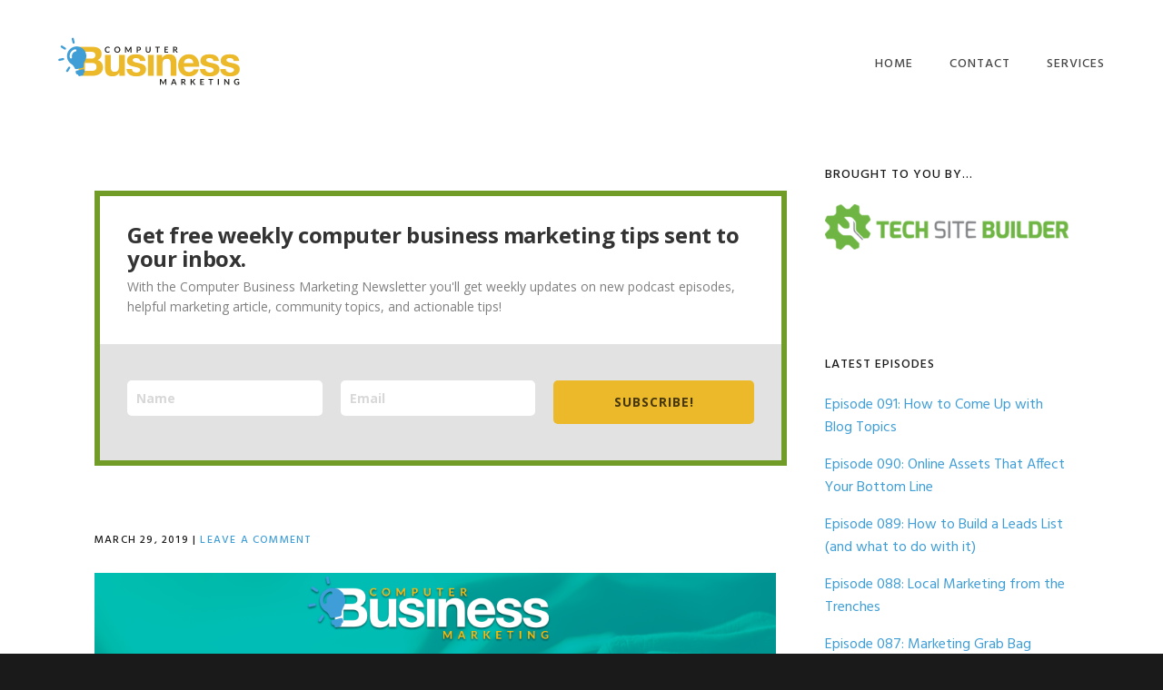

--- FILE ---
content_type: text/html; charset=UTF-8
request_url: https://computerbusinessmarketing.com/
body_size: 11282
content:
<!DOCTYPE html>
<html lang="en-US" id="html">
<head >
<meta charset="UTF-8" />
<meta name="viewport" content="width=device-width, initial-scale=1" />
<script>var et_site_url='https://computerbusinessmarketing.com';var et_post_id='0';function et_core_page_resource_fallback(a,b){"undefined"===typeof b&&(b=a.sheet.cssRules&&0===a.sheet.cssRules.length);b&&(a.onerror=null,a.onload=null,a.href?a.href=et_site_url+"/?et_core_page_resource="+a.id+et_post_id:a.src&&(a.src=et_site_url+"/?et_core_page_resource="+a.id+et_post_id))}
</script><meta name='robots' content='index, follow, max-image-preview:large, max-snippet:-1, max-video-preview:-1' />

	<!-- This site is optimized with the Yoast SEO plugin v19.4 - https://yoast.com/wordpress/plugins/seo/ -->
	<title>The Computer Business Marketing Show |</title>
	<link rel="canonical" href="https://computerbusinessmarketing.com/" />
	<link rel="next" href="https://computerbusinessmarketing.com/page/2/" />
	<meta property="og:locale" content="en_US" />
	<meta property="og:type" content="website" />
	<meta property="og:title" content="The Computer Business Marketing Show" />
	<meta property="og:description" content="If you own or work in an IT services business, the Computer Business Marketing Show is your weekly dose of interviews and tips on how to get more clients, keep them happy, and grow your revenue." />
	<meta property="og:url" content="https://computerbusinessmarketing.com/" />
	<meta property="og:site_name" content="The Computer Business Marketing Show" />
	<meta property="og:image" content="https://computerbusinessmarketing.com/wp-content/uploads/2017/05/CBMS-logo.png" />
	<meta property="og:image:width" content="500" />
	<meta property="og:image:height" content="500" />
	<meta property="og:image:type" content="image/png" />
	<meta name="twitter:card" content="summary" />
	<script type="application/ld+json" class="yoast-schema-graph">{"@context":"https://schema.org","@graph":[{"@type":"Organization","@id":"https://computerbusinessmarketing.com/#organization","name":"Computer Business Marketing Show","url":"https://computerbusinessmarketing.com/","sameAs":[],"logo":{"@type":"ImageObject","inLanguage":"en-US","@id":"https://computerbusinessmarketing.com/#/schema/logo/image/","url":"https://computerbusinessmarketing.com/wp-content/uploads/2017/05/CBMS-logo-dark.png","contentUrl":"https://computerbusinessmarketing.com/wp-content/uploads/2017/05/CBMS-logo-dark.png","width":527,"height":359,"caption":"Computer Business Marketing Show"},"image":{"@id":"https://computerbusinessmarketing.com/#/schema/logo/image/"}},{"@type":"WebSite","@id":"https://computerbusinessmarketing.com/#website","url":"https://computerbusinessmarketing.com/","name":"The Computer Business Marketing Show","description":"","publisher":{"@id":"https://computerbusinessmarketing.com/#organization"},"potentialAction":[{"@type":"SearchAction","target":{"@type":"EntryPoint","urlTemplate":"https://computerbusinessmarketing.com/?s={search_term_string}"},"query-input":"required name=search_term_string"}],"inLanguage":"en-US"},{"@type":"CollectionPage","@id":"https://computerbusinessmarketing.com/","url":"https://computerbusinessmarketing.com/","name":"The Computer Business Marketing Show |","isPartOf":{"@id":"https://computerbusinessmarketing.com/#website"},"about":{"@id":"https://computerbusinessmarketing.com/#organization"},"breadcrumb":{"@id":"https://computerbusinessmarketing.com/#breadcrumb"},"inLanguage":"en-US"},{"@type":"BreadcrumbList","@id":"https://computerbusinessmarketing.com/#breadcrumb","itemListElement":[{"@type":"ListItem","position":1,"name":"Home"}]}]}</script>
	<!-- / Yoast SEO plugin. -->


<link rel='dns-prefetch' href='//static.addtoany.com' />
<link rel='dns-prefetch' href='//fonts.googleapis.com' />
<link rel='dns-prefetch' href='//code.ionicframework.com' />
<link rel='dns-prefetch' href='//s.w.org' />
<link rel="alternate" type="application/rss+xml" title="The Computer Business Marketing Show &raquo; Feed" href="https://computerbusinessmarketing.com/feed/" />
<link rel="alternate" type="application/rss+xml" title="The Computer Business Marketing Show &raquo; Comments Feed" href="https://computerbusinessmarketing.com/comments/feed/" />
		<!-- This site uses the Google Analytics by ExactMetrics plugin v7.10.0 - Using Analytics tracking - https://www.exactmetrics.com/ -->
							<script
				src="//www.googletagmanager.com/gtag/js?id=UA-109131217-1"  data-cfasync="false" data-wpfc-render="false" type="text/javascript" async></script>
			<script data-cfasync="false" data-wpfc-render="false" type="text/javascript">
				var em_version = '7.10.0';
				var em_track_user = true;
				var em_no_track_reason = '';
				
								var disableStrs = [
															'ga-disable-UA-109131217-1',
									];

				/* Function to detect opted out users */
				function __gtagTrackerIsOptedOut() {
					for (var index = 0; index < disableStrs.length; index++) {
						if (document.cookie.indexOf(disableStrs[index] + '=true') > -1) {
							return true;
						}
					}

					return false;
				}

				/* Disable tracking if the opt-out cookie exists. */
				if (__gtagTrackerIsOptedOut()) {
					for (var index = 0; index < disableStrs.length; index++) {
						window[disableStrs[index]] = true;
					}
				}

				/* Opt-out function */
				function __gtagTrackerOptout() {
					for (var index = 0; index < disableStrs.length; index++) {
						document.cookie = disableStrs[index] + '=true; expires=Thu, 31 Dec 2099 23:59:59 UTC; path=/';
						window[disableStrs[index]] = true;
					}
				}

				if ('undefined' === typeof gaOptout) {
					function gaOptout() {
						__gtagTrackerOptout();
					}
				}
								window.dataLayer = window.dataLayer || [];

				window.ExactMetricsDualTracker = {
					helpers: {},
					trackers: {},
				};
				if (em_track_user) {
					function __gtagDataLayer() {
						dataLayer.push(arguments);
					}

					function __gtagTracker(type, name, parameters) {
						if (!parameters) {
							parameters = {};
						}

						if (parameters.send_to) {
							__gtagDataLayer.apply(null, arguments);
							return;
						}

						if (type === 'event') {
							
														parameters.send_to = exactmetrics_frontend.ua;
							__gtagDataLayer(type, name, parameters);
													} else {
							__gtagDataLayer.apply(null, arguments);
						}
					}

					__gtagTracker('js', new Date());
					__gtagTracker('set', {
						'developer_id.dNDMyYj': true,
											});
															__gtagTracker('config', 'UA-109131217-1', {"forceSSL":"true"} );
										window.gtag = __gtagTracker;										(function () {
						/* https://developers.google.com/analytics/devguides/collection/analyticsjs/ */
						/* ga and __gaTracker compatibility shim. */
						var noopfn = function () {
							return null;
						};
						var newtracker = function () {
							return new Tracker();
						};
						var Tracker = function () {
							return null;
						};
						var p = Tracker.prototype;
						p.get = noopfn;
						p.set = noopfn;
						p.send = function () {
							var args = Array.prototype.slice.call(arguments);
							args.unshift('send');
							__gaTracker.apply(null, args);
						};
						var __gaTracker = function () {
							var len = arguments.length;
							if (len === 0) {
								return;
							}
							var f = arguments[len - 1];
							if (typeof f !== 'object' || f === null || typeof f.hitCallback !== 'function') {
								if ('send' === arguments[0]) {
									var hitConverted, hitObject = false, action;
									if ('event' === arguments[1]) {
										if ('undefined' !== typeof arguments[3]) {
											hitObject = {
												'eventAction': arguments[3],
												'eventCategory': arguments[2],
												'eventLabel': arguments[4],
												'value': arguments[5] ? arguments[5] : 1,
											}
										}
									}
									if ('pageview' === arguments[1]) {
										if ('undefined' !== typeof arguments[2]) {
											hitObject = {
												'eventAction': 'page_view',
												'page_path': arguments[2],
											}
										}
									}
									if (typeof arguments[2] === 'object') {
										hitObject = arguments[2];
									}
									if (typeof arguments[5] === 'object') {
										Object.assign(hitObject, arguments[5]);
									}
									if ('undefined' !== typeof arguments[1].hitType) {
										hitObject = arguments[1];
										if ('pageview' === hitObject.hitType) {
											hitObject.eventAction = 'page_view';
										}
									}
									if (hitObject) {
										action = 'timing' === arguments[1].hitType ? 'timing_complete' : hitObject.eventAction;
										hitConverted = mapArgs(hitObject);
										__gtagTracker('event', action, hitConverted);
									}
								}
								return;
							}

							function mapArgs(args) {
								var arg, hit = {};
								var gaMap = {
									'eventCategory': 'event_category',
									'eventAction': 'event_action',
									'eventLabel': 'event_label',
									'eventValue': 'event_value',
									'nonInteraction': 'non_interaction',
									'timingCategory': 'event_category',
									'timingVar': 'name',
									'timingValue': 'value',
									'timingLabel': 'event_label',
									'page': 'page_path',
									'location': 'page_location',
									'title': 'page_title',
								};
								for (arg in args) {
																		if (!(!args.hasOwnProperty(arg) || !gaMap.hasOwnProperty(arg))) {
										hit[gaMap[arg]] = args[arg];
									} else {
										hit[arg] = args[arg];
									}
								}
								return hit;
							}

							try {
								f.hitCallback();
							} catch (ex) {
							}
						};
						__gaTracker.create = newtracker;
						__gaTracker.getByName = newtracker;
						__gaTracker.getAll = function () {
							return [];
						};
						__gaTracker.remove = noopfn;
						__gaTracker.loaded = true;
						window['__gaTracker'] = __gaTracker;
					})();
									} else {
										console.log("");
					(function () {
						function __gtagTracker() {
							return null;
						}

						window['__gtagTracker'] = __gtagTracker;
						window['gtag'] = __gtagTracker;
					})();
									}
			</script>
				<!-- / Google Analytics by ExactMetrics -->
		<script type="text/javascript">
window._wpemojiSettings = {"baseUrl":"https:\/\/s.w.org\/images\/core\/emoji\/14.0.0\/72x72\/","ext":".png","svgUrl":"https:\/\/s.w.org\/images\/core\/emoji\/14.0.0\/svg\/","svgExt":".svg","source":{"concatemoji":"https:\/\/computerbusinessmarketing.com\/wp-includes\/js\/wp-emoji-release.min.js?ver=6.0.11"}};
/*! This file is auto-generated */
!function(e,a,t){var n,r,o,i=a.createElement("canvas"),p=i.getContext&&i.getContext("2d");function s(e,t){var a=String.fromCharCode,e=(p.clearRect(0,0,i.width,i.height),p.fillText(a.apply(this,e),0,0),i.toDataURL());return p.clearRect(0,0,i.width,i.height),p.fillText(a.apply(this,t),0,0),e===i.toDataURL()}function c(e){var t=a.createElement("script");t.src=e,t.defer=t.type="text/javascript",a.getElementsByTagName("head")[0].appendChild(t)}for(o=Array("flag","emoji"),t.supports={everything:!0,everythingExceptFlag:!0},r=0;r<o.length;r++)t.supports[o[r]]=function(e){if(!p||!p.fillText)return!1;switch(p.textBaseline="top",p.font="600 32px Arial",e){case"flag":return s([127987,65039,8205,9895,65039],[127987,65039,8203,9895,65039])?!1:!s([55356,56826,55356,56819],[55356,56826,8203,55356,56819])&&!s([55356,57332,56128,56423,56128,56418,56128,56421,56128,56430,56128,56423,56128,56447],[55356,57332,8203,56128,56423,8203,56128,56418,8203,56128,56421,8203,56128,56430,8203,56128,56423,8203,56128,56447]);case"emoji":return!s([129777,127995,8205,129778,127999],[129777,127995,8203,129778,127999])}return!1}(o[r]),t.supports.everything=t.supports.everything&&t.supports[o[r]],"flag"!==o[r]&&(t.supports.everythingExceptFlag=t.supports.everythingExceptFlag&&t.supports[o[r]]);t.supports.everythingExceptFlag=t.supports.everythingExceptFlag&&!t.supports.flag,t.DOMReady=!1,t.readyCallback=function(){t.DOMReady=!0},t.supports.everything||(n=function(){t.readyCallback()},a.addEventListener?(a.addEventListener("DOMContentLoaded",n,!1),e.addEventListener("load",n,!1)):(e.attachEvent("onload",n),a.attachEvent("onreadystatechange",function(){"complete"===a.readyState&&t.readyCallback()})),(e=t.source||{}).concatemoji?c(e.concatemoji):e.wpemoji&&e.twemoji&&(c(e.twemoji),c(e.wpemoji)))}(window,document,window._wpemojiSettings);
</script>
<style type="text/css">
img.wp-smiley,
img.emoji {
	display: inline !important;
	border: none !important;
	box-shadow: none !important;
	height: 1em !important;
	width: 1em !important;
	margin: 0 0.07em !important;
	vertical-align: -0.1em !important;
	background: none !important;
	padding: 0 !important;
}
</style>
	<link rel='stylesheet' id='showcase-pro-css'  href='https://computerbusinessmarketing.com/wp-content/themes/showcase-pro/style.css?ver=1494719682' type='text/css' media='all' />
<style id='showcase-pro-inline-css' type='text/css'>

		a,
		.icon,
		.pricing-table .plan h3 {
			color: #409ed7;
		}

		button,
		input[type="button"],
		input[type="reset"],
		input[type="submit"],
		.button,
		a.button,
		.pagination a,
		body.woocommerce-page nav.woocommerce-pagination ul li a,
		body.woocommerce-page nav.woocommerce-pagination ul li span,
		body.woocommerce-page #respond input#submit,
		body.woocommerce-page a.button,
		body.woocommerce-page button.button,
		body.woocommerce-page button.button.alt,
		body.woocommerce-page a.button.alt,
		body.woocommerce-page input.button,
		body.woocommerce-page button.button.alt.disabled,
		body.woocommerce-page input.button.alt,
		body.woocommerce-page input.button:disabled,
		body.woocommerce-page input.button:disabled[disabled],
		button:hover,
		input:hover[type="button"],
		input:hover[type="reset"],
		input:hover[type="submit"],
		.button:hover,
		body.woocommerce-page #respond input#submit:hover,
		body.woocommerce-page a.button:hover,
		body.woocommerce-page button.button:hover,
		body.woocommerce-page button.button.alt:hover,
		body.woocommerce-page button.button.alt.disabled:hover,
		body.woocommerce-page a.button.alt:hover,
		body.woocommerce-page input.button:hover,
		body.woocommerce-page input.button.alt:hover,
		#gts-testimonials .lSSlideOuter .lSPager.lSpg>li.active a, 
		#gts-testimonials .lSSlideOuter .lSPager.lSpg>li:hover a,
		.pagination li a:hover,
		.pagination li.active a,
		body.woocommerce-page nav.woocommerce-pagination ul li span.current  {
			background-color: #409ed7;
		}

		input:focus,
		textarea:focus,
		body.woocommerce-cart table.cart td.actions .coupon .input-text:focus {
			border-color: #409ed7;
		}

		.pricing-table .plan.featured {
			box-shadow: 0 0 0 4px #409ed7;
		}


		
</style>
<link rel='stylesheet' id='wp-block-library-css'  href='https://computerbusinessmarketing.com/wp-includes/css/dist/block-library/style.min.css?ver=6.0.11' type='text/css' media='all' />
<style id='global-styles-inline-css' type='text/css'>
body{--wp--preset--color--black: #000000;--wp--preset--color--cyan-bluish-gray: #abb8c3;--wp--preset--color--white: #ffffff;--wp--preset--color--pale-pink: #f78da7;--wp--preset--color--vivid-red: #cf2e2e;--wp--preset--color--luminous-vivid-orange: #ff6900;--wp--preset--color--luminous-vivid-amber: #fcb900;--wp--preset--color--light-green-cyan: #7bdcb5;--wp--preset--color--vivid-green-cyan: #00d084;--wp--preset--color--pale-cyan-blue: #8ed1fc;--wp--preset--color--vivid-cyan-blue: #0693e3;--wp--preset--color--vivid-purple: #9b51e0;--wp--preset--gradient--vivid-cyan-blue-to-vivid-purple: linear-gradient(135deg,rgba(6,147,227,1) 0%,rgb(155,81,224) 100%);--wp--preset--gradient--light-green-cyan-to-vivid-green-cyan: linear-gradient(135deg,rgb(122,220,180) 0%,rgb(0,208,130) 100%);--wp--preset--gradient--luminous-vivid-amber-to-luminous-vivid-orange: linear-gradient(135deg,rgba(252,185,0,1) 0%,rgba(255,105,0,1) 100%);--wp--preset--gradient--luminous-vivid-orange-to-vivid-red: linear-gradient(135deg,rgba(255,105,0,1) 0%,rgb(207,46,46) 100%);--wp--preset--gradient--very-light-gray-to-cyan-bluish-gray: linear-gradient(135deg,rgb(238,238,238) 0%,rgb(169,184,195) 100%);--wp--preset--gradient--cool-to-warm-spectrum: linear-gradient(135deg,rgb(74,234,220) 0%,rgb(151,120,209) 20%,rgb(207,42,186) 40%,rgb(238,44,130) 60%,rgb(251,105,98) 80%,rgb(254,248,76) 100%);--wp--preset--gradient--blush-light-purple: linear-gradient(135deg,rgb(255,206,236) 0%,rgb(152,150,240) 100%);--wp--preset--gradient--blush-bordeaux: linear-gradient(135deg,rgb(254,205,165) 0%,rgb(254,45,45) 50%,rgb(107,0,62) 100%);--wp--preset--gradient--luminous-dusk: linear-gradient(135deg,rgb(255,203,112) 0%,rgb(199,81,192) 50%,rgb(65,88,208) 100%);--wp--preset--gradient--pale-ocean: linear-gradient(135deg,rgb(255,245,203) 0%,rgb(182,227,212) 50%,rgb(51,167,181) 100%);--wp--preset--gradient--electric-grass: linear-gradient(135deg,rgb(202,248,128) 0%,rgb(113,206,126) 100%);--wp--preset--gradient--midnight: linear-gradient(135deg,rgb(2,3,129) 0%,rgb(40,116,252) 100%);--wp--preset--duotone--dark-grayscale: url('#wp-duotone-dark-grayscale');--wp--preset--duotone--grayscale: url('#wp-duotone-grayscale');--wp--preset--duotone--purple-yellow: url('#wp-duotone-purple-yellow');--wp--preset--duotone--blue-red: url('#wp-duotone-blue-red');--wp--preset--duotone--midnight: url('#wp-duotone-midnight');--wp--preset--duotone--magenta-yellow: url('#wp-duotone-magenta-yellow');--wp--preset--duotone--purple-green: url('#wp-duotone-purple-green');--wp--preset--duotone--blue-orange: url('#wp-duotone-blue-orange');--wp--preset--font-size--small: 13px;--wp--preset--font-size--medium: 20px;--wp--preset--font-size--large: 36px;--wp--preset--font-size--x-large: 42px;}.has-black-color{color: var(--wp--preset--color--black) !important;}.has-cyan-bluish-gray-color{color: var(--wp--preset--color--cyan-bluish-gray) !important;}.has-white-color{color: var(--wp--preset--color--white) !important;}.has-pale-pink-color{color: var(--wp--preset--color--pale-pink) !important;}.has-vivid-red-color{color: var(--wp--preset--color--vivid-red) !important;}.has-luminous-vivid-orange-color{color: var(--wp--preset--color--luminous-vivid-orange) !important;}.has-luminous-vivid-amber-color{color: var(--wp--preset--color--luminous-vivid-amber) !important;}.has-light-green-cyan-color{color: var(--wp--preset--color--light-green-cyan) !important;}.has-vivid-green-cyan-color{color: var(--wp--preset--color--vivid-green-cyan) !important;}.has-pale-cyan-blue-color{color: var(--wp--preset--color--pale-cyan-blue) !important;}.has-vivid-cyan-blue-color{color: var(--wp--preset--color--vivid-cyan-blue) !important;}.has-vivid-purple-color{color: var(--wp--preset--color--vivid-purple) !important;}.has-black-background-color{background-color: var(--wp--preset--color--black) !important;}.has-cyan-bluish-gray-background-color{background-color: var(--wp--preset--color--cyan-bluish-gray) !important;}.has-white-background-color{background-color: var(--wp--preset--color--white) !important;}.has-pale-pink-background-color{background-color: var(--wp--preset--color--pale-pink) !important;}.has-vivid-red-background-color{background-color: var(--wp--preset--color--vivid-red) !important;}.has-luminous-vivid-orange-background-color{background-color: var(--wp--preset--color--luminous-vivid-orange) !important;}.has-luminous-vivid-amber-background-color{background-color: var(--wp--preset--color--luminous-vivid-amber) !important;}.has-light-green-cyan-background-color{background-color: var(--wp--preset--color--light-green-cyan) !important;}.has-vivid-green-cyan-background-color{background-color: var(--wp--preset--color--vivid-green-cyan) !important;}.has-pale-cyan-blue-background-color{background-color: var(--wp--preset--color--pale-cyan-blue) !important;}.has-vivid-cyan-blue-background-color{background-color: var(--wp--preset--color--vivid-cyan-blue) !important;}.has-vivid-purple-background-color{background-color: var(--wp--preset--color--vivid-purple) !important;}.has-black-border-color{border-color: var(--wp--preset--color--black) !important;}.has-cyan-bluish-gray-border-color{border-color: var(--wp--preset--color--cyan-bluish-gray) !important;}.has-white-border-color{border-color: var(--wp--preset--color--white) !important;}.has-pale-pink-border-color{border-color: var(--wp--preset--color--pale-pink) !important;}.has-vivid-red-border-color{border-color: var(--wp--preset--color--vivid-red) !important;}.has-luminous-vivid-orange-border-color{border-color: var(--wp--preset--color--luminous-vivid-orange) !important;}.has-luminous-vivid-amber-border-color{border-color: var(--wp--preset--color--luminous-vivid-amber) !important;}.has-light-green-cyan-border-color{border-color: var(--wp--preset--color--light-green-cyan) !important;}.has-vivid-green-cyan-border-color{border-color: var(--wp--preset--color--vivid-green-cyan) !important;}.has-pale-cyan-blue-border-color{border-color: var(--wp--preset--color--pale-cyan-blue) !important;}.has-vivid-cyan-blue-border-color{border-color: var(--wp--preset--color--vivid-cyan-blue) !important;}.has-vivid-purple-border-color{border-color: var(--wp--preset--color--vivid-purple) !important;}.has-vivid-cyan-blue-to-vivid-purple-gradient-background{background: var(--wp--preset--gradient--vivid-cyan-blue-to-vivid-purple) !important;}.has-light-green-cyan-to-vivid-green-cyan-gradient-background{background: var(--wp--preset--gradient--light-green-cyan-to-vivid-green-cyan) !important;}.has-luminous-vivid-amber-to-luminous-vivid-orange-gradient-background{background: var(--wp--preset--gradient--luminous-vivid-amber-to-luminous-vivid-orange) !important;}.has-luminous-vivid-orange-to-vivid-red-gradient-background{background: var(--wp--preset--gradient--luminous-vivid-orange-to-vivid-red) !important;}.has-very-light-gray-to-cyan-bluish-gray-gradient-background{background: var(--wp--preset--gradient--very-light-gray-to-cyan-bluish-gray) !important;}.has-cool-to-warm-spectrum-gradient-background{background: var(--wp--preset--gradient--cool-to-warm-spectrum) !important;}.has-blush-light-purple-gradient-background{background: var(--wp--preset--gradient--blush-light-purple) !important;}.has-blush-bordeaux-gradient-background{background: var(--wp--preset--gradient--blush-bordeaux) !important;}.has-luminous-dusk-gradient-background{background: var(--wp--preset--gradient--luminous-dusk) !important;}.has-pale-ocean-gradient-background{background: var(--wp--preset--gradient--pale-ocean) !important;}.has-electric-grass-gradient-background{background: var(--wp--preset--gradient--electric-grass) !important;}.has-midnight-gradient-background{background: var(--wp--preset--gradient--midnight) !important;}.has-small-font-size{font-size: var(--wp--preset--font-size--small) !important;}.has-medium-font-size{font-size: var(--wp--preset--font-size--medium) !important;}.has-large-font-size{font-size: var(--wp--preset--font-size--large) !important;}.has-x-large-font-size{font-size: var(--wp--preset--font-size--x-large) !important;}
</style>
<link rel='stylesheet' id='arve-main-css'  href='https://computerbusinessmarketing.com/wp-content/plugins/advanced-responsive-video-embedder/build/main.css?ver=1bca356de819b25e2c48f05fc0d1b1e9' type='text/css' media='all' />
<link rel='stylesheet' id='google-fonts-css'  href='//fonts.googleapis.com/css?family=Hind%3A400%2C300%2C500%2C600%2C700&#038;ver=6.0.11' type='text/css' media='all' />
<link rel='stylesheet' id='ionicons-css'  href='//code.ionicframework.com/ionicons/2.0.1/css/ionicons.min.css?ver=6.0.11' type='text/css' media='all' />
<link rel='stylesheet' id='addtoany-css'  href='https://computerbusinessmarketing.com/wp-content/plugins/add-to-any/addtoany.min.css?ver=1.16' type='text/css' media='all' />
<script type='text/javascript' src='https://computerbusinessmarketing.com/wp-content/plugins/google-analytics-dashboard-for-wp/assets/js/frontend-gtag.min.js?ver=7.10.0' id='exactmetrics-frontend-script-js'></script>
<script data-cfasync="false" data-wpfc-render="false" type="text/javascript" id='exactmetrics-frontend-script-js-extra'>/* <![CDATA[ */
var exactmetrics_frontend = {"js_events_tracking":"true","download_extensions":"zip,mp3,mpeg,pdf,docx,pptx,xlsx,rar","inbound_paths":"[{\"path\":\"\\\/go\\\/\",\"label\":\"affiliate\"},{\"path\":\"\\\/recommend\\\/\",\"label\":\"affiliate\"}]","home_url":"https:\/\/computerbusinessmarketing.com","hash_tracking":"false","ua":"UA-109131217-1","v4_id":""};/* ]]> */
</script>
<script type='text/javascript' id='addtoany-core-js-before'>
window.a2a_config=window.a2a_config||{};a2a_config.callbacks=[];a2a_config.overlays=[];a2a_config.templates={};
</script>
<script type='text/javascript' async src='https://static.addtoany.com/menu/page.js' id='addtoany-core-js'></script>
<script type='text/javascript' src='https://computerbusinessmarketing.com/wp-includes/js/jquery/jquery.min.js?ver=3.6.0' id='jquery-core-js'></script>
<script type='text/javascript' src='https://computerbusinessmarketing.com/wp-includes/js/jquery/jquery-migrate.min.js?ver=3.3.2' id='jquery-migrate-js'></script>
<script type='text/javascript' async src='https://computerbusinessmarketing.com/wp-content/plugins/add-to-any/addtoany.min.js?ver=1.1' id='addtoany-jquery-js'></script>
<script async="async" type='text/javascript' src='https://computerbusinessmarketing.com/wp-content/plugins/advanced-responsive-video-embedder/build/main.js?ver=1bca356de819b25e2c48f05fc0d1b1e9' id='arve-main-js'></script>
<link rel="https://api.w.org/" href="https://computerbusinessmarketing.com/wp-json/" /><link rel="EditURI" type="application/rsd+xml" title="RSD" href="https://computerbusinessmarketing.com/xmlrpc.php?rsd" />
<link rel="wlwmanifest" type="application/wlwmanifest+xml" href="https://computerbusinessmarketing.com/wp-includes/wlwmanifest.xml" /> 
<meta name="generator" content="WordPress 6.0.11" />
<link rel="pingback" href="https://computerbusinessmarketing.com/xmlrpc.php" />
<style type="text/css">.site-title a { background: url(https://computerbusinessmarketing.com/wp-content/uploads/2018/05/computer-business-marketing-logo-blue.png) no-repeat !important; }</style>
<link rel="icon" href="https://computerbusinessmarketing.com/wp-content/uploads/2018/05/cropped-cbm-icon-32x32.png" sizes="32x32" />
<link rel="icon" href="https://computerbusinessmarketing.com/wp-content/uploads/2018/05/cropped-cbm-icon-192x192.png" sizes="192x192" />
<link rel="apple-touch-icon" href="https://computerbusinessmarketing.com/wp-content/uploads/2018/05/cropped-cbm-icon-180x180.png" />
<meta name="msapplication-TileImage" content="https://computerbusinessmarketing.com/wp-content/uploads/2018/05/cropped-cbm-icon-270x270.png" />
		<style type="text/css" id="wp-custom-css">
			/*
You can add your own CSS here.

Click the help icon above to learn more.
*/

.entry-categories { display: none; }

.pagination a { background-color: #fff; }

.home .entry-title {display: none;}

.page-header { background-image: url('https://computerbusinessmarketing.com/wp-content/uploads/2017/05/computer-business-marketing-show-photo.jpeg')!important; }

@media only screen and (min-width: 800px) {
body.with-page-header.header-image:not(.header-scroll) .site-title a { background-image: url('https://computerbusinessmarketing.com/wp-content/uploads/2017/05/cropped-CBMS-logotest-1.png')!important; }
}

.form-note {
	  background: #fffab2a1;
    padding: 20px 20px 0;
    margin: 30px 0;
    border: dashed #999;
}

.gform_fields li {
	margin-bottom: 40px;
}		</style>
		</head>
<body class="home blog et_bloom custom-header header-image header-full-width content-sidebar genesis-breadcrumbs-hidden genesis-footer-widgets-hidden"><svg xmlns="http://www.w3.org/2000/svg" viewBox="0 0 0 0" width="0" height="0" focusable="false" role="none" style="visibility: hidden; position: absolute; left: -9999px; overflow: hidden;" ><defs><filter id="wp-duotone-dark-grayscale"><feColorMatrix color-interpolation-filters="sRGB" type="matrix" values=" .299 .587 .114 0 0 .299 .587 .114 0 0 .299 .587 .114 0 0 .299 .587 .114 0 0 " /><feComponentTransfer color-interpolation-filters="sRGB" ><feFuncR type="table" tableValues="0 0.49803921568627" /><feFuncG type="table" tableValues="0 0.49803921568627" /><feFuncB type="table" tableValues="0 0.49803921568627" /><feFuncA type="table" tableValues="1 1" /></feComponentTransfer><feComposite in2="SourceGraphic" operator="in" /></filter></defs></svg><svg xmlns="http://www.w3.org/2000/svg" viewBox="0 0 0 0" width="0" height="0" focusable="false" role="none" style="visibility: hidden; position: absolute; left: -9999px; overflow: hidden;" ><defs><filter id="wp-duotone-grayscale"><feColorMatrix color-interpolation-filters="sRGB" type="matrix" values=" .299 .587 .114 0 0 .299 .587 .114 0 0 .299 .587 .114 0 0 .299 .587 .114 0 0 " /><feComponentTransfer color-interpolation-filters="sRGB" ><feFuncR type="table" tableValues="0 1" /><feFuncG type="table" tableValues="0 1" /><feFuncB type="table" tableValues="0 1" /><feFuncA type="table" tableValues="1 1" /></feComponentTransfer><feComposite in2="SourceGraphic" operator="in" /></filter></defs></svg><svg xmlns="http://www.w3.org/2000/svg" viewBox="0 0 0 0" width="0" height="0" focusable="false" role="none" style="visibility: hidden; position: absolute; left: -9999px; overflow: hidden;" ><defs><filter id="wp-duotone-purple-yellow"><feColorMatrix color-interpolation-filters="sRGB" type="matrix" values=" .299 .587 .114 0 0 .299 .587 .114 0 0 .299 .587 .114 0 0 .299 .587 .114 0 0 " /><feComponentTransfer color-interpolation-filters="sRGB" ><feFuncR type="table" tableValues="0.54901960784314 0.98823529411765" /><feFuncG type="table" tableValues="0 1" /><feFuncB type="table" tableValues="0.71764705882353 0.25490196078431" /><feFuncA type="table" tableValues="1 1" /></feComponentTransfer><feComposite in2="SourceGraphic" operator="in" /></filter></defs></svg><svg xmlns="http://www.w3.org/2000/svg" viewBox="0 0 0 0" width="0" height="0" focusable="false" role="none" style="visibility: hidden; position: absolute; left: -9999px; overflow: hidden;" ><defs><filter id="wp-duotone-blue-red"><feColorMatrix color-interpolation-filters="sRGB" type="matrix" values=" .299 .587 .114 0 0 .299 .587 .114 0 0 .299 .587 .114 0 0 .299 .587 .114 0 0 " /><feComponentTransfer color-interpolation-filters="sRGB" ><feFuncR type="table" tableValues="0 1" /><feFuncG type="table" tableValues="0 0.27843137254902" /><feFuncB type="table" tableValues="0.5921568627451 0.27843137254902" /><feFuncA type="table" tableValues="1 1" /></feComponentTransfer><feComposite in2="SourceGraphic" operator="in" /></filter></defs></svg><svg xmlns="http://www.w3.org/2000/svg" viewBox="0 0 0 0" width="0" height="0" focusable="false" role="none" style="visibility: hidden; position: absolute; left: -9999px; overflow: hidden;" ><defs><filter id="wp-duotone-midnight"><feColorMatrix color-interpolation-filters="sRGB" type="matrix" values=" .299 .587 .114 0 0 .299 .587 .114 0 0 .299 .587 .114 0 0 .299 .587 .114 0 0 " /><feComponentTransfer color-interpolation-filters="sRGB" ><feFuncR type="table" tableValues="0 0" /><feFuncG type="table" tableValues="0 0.64705882352941" /><feFuncB type="table" tableValues="0 1" /><feFuncA type="table" tableValues="1 1" /></feComponentTransfer><feComposite in2="SourceGraphic" operator="in" /></filter></defs></svg><svg xmlns="http://www.w3.org/2000/svg" viewBox="0 0 0 0" width="0" height="0" focusable="false" role="none" style="visibility: hidden; position: absolute; left: -9999px; overflow: hidden;" ><defs><filter id="wp-duotone-magenta-yellow"><feColorMatrix color-interpolation-filters="sRGB" type="matrix" values=" .299 .587 .114 0 0 .299 .587 .114 0 0 .299 .587 .114 0 0 .299 .587 .114 0 0 " /><feComponentTransfer color-interpolation-filters="sRGB" ><feFuncR type="table" tableValues="0.78039215686275 1" /><feFuncG type="table" tableValues="0 0.94901960784314" /><feFuncB type="table" tableValues="0.35294117647059 0.47058823529412" /><feFuncA type="table" tableValues="1 1" /></feComponentTransfer><feComposite in2="SourceGraphic" operator="in" /></filter></defs></svg><svg xmlns="http://www.w3.org/2000/svg" viewBox="0 0 0 0" width="0" height="0" focusable="false" role="none" style="visibility: hidden; position: absolute; left: -9999px; overflow: hidden;" ><defs><filter id="wp-duotone-purple-green"><feColorMatrix color-interpolation-filters="sRGB" type="matrix" values=" .299 .587 .114 0 0 .299 .587 .114 0 0 .299 .587 .114 0 0 .299 .587 .114 0 0 " /><feComponentTransfer color-interpolation-filters="sRGB" ><feFuncR type="table" tableValues="0.65098039215686 0.40392156862745" /><feFuncG type="table" tableValues="0 1" /><feFuncB type="table" tableValues="0.44705882352941 0.4" /><feFuncA type="table" tableValues="1 1" /></feComponentTransfer><feComposite in2="SourceGraphic" operator="in" /></filter></defs></svg><svg xmlns="http://www.w3.org/2000/svg" viewBox="0 0 0 0" width="0" height="0" focusable="false" role="none" style="visibility: hidden; position: absolute; left: -9999px; overflow: hidden;" ><defs><filter id="wp-duotone-blue-orange"><feColorMatrix color-interpolation-filters="sRGB" type="matrix" values=" .299 .587 .114 0 0 .299 .587 .114 0 0 .299 .587 .114 0 0 .299 .587 .114 0 0 " /><feComponentTransfer color-interpolation-filters="sRGB" ><feFuncR type="table" tableValues="0.098039215686275 1" /><feFuncG type="table" tableValues="0 0.66274509803922" /><feFuncB type="table" tableValues="0.84705882352941 0.41960784313725" /><feFuncA type="table" tableValues="1 1" /></feComponentTransfer><feComposite in2="SourceGraphic" operator="in" /></filter></defs></svg><div class="site-container"><ul class="genesis-skip-link"><li><a href="#genesis-nav-primary" class="screen-reader-shortcut"> Skip to primary navigation</a></li><li><a href="#genesis-content" class="screen-reader-shortcut"> Skip to main content</a></li><li><a href="#genesis-sidebar-primary" class="screen-reader-shortcut"> Skip to primary sidebar</a></li></ul><header class="site-header"><div class="wrap"><div class="title-area"><h1 class="site-title"><a href="https://computerbusinessmarketing.com/">The Computer Business Marketing Show</a></h1></div><nav class="nav-primary" aria-label="Main" id="genesis-nav-primary"><ul id="menu-main" class="menu genesis-nav-menu menu-primary js-superfish"><li id="menu-item-11" class="menu-item menu-item-type-custom menu-item-object-custom menu-item-11"><a href="http://cbmarketing.wpengine.com"><span >Home</span></a></li>
<li id="menu-item-24" class="menu-item menu-item-type-post_type menu-item-object-page menu-item-24"><a href="https://computerbusinessmarketing.com/contact/"><span >Contact</span></a></li>
<li id="menu-item-218" class="menu-item menu-item-type-custom menu-item-object-custom menu-item-has-children menu-item-218"><a><span >Services</span></a>
<ul class="sub-menu">
	<li id="menu-item-216" class="menu-item menu-item-type-custom menu-item-object-custom menu-item-216"><a href="https://techsitebuilder.com/"><span >Computer Business Websites</span></a></li>
	<li id="menu-item-217" class="menu-item menu-item-type-custom menu-item-object-custom menu-item-217"><a href="https://techblogbuilder.com/"><span >IT Business Blog Posts</span></a></li>
</ul>
</li>
</ul></nav></div></header><div class="site-inner"><div class="wrap"><div class="content-sidebar-wrap"><main class="content" id="genesis-content"><div class="et_bloom_inline_form et_bloom_optin et_bloom_make_form_visible et_bloom_optin_1" style="display: none;">
				<style type="text/css">.et_bloom .et_bloom_optin_1 .et_bloom_form_content { background-color: #e2e2e2 !important; } .et_bloom .et_bloom_optin_1 .et_bloom_form_container .et_bloom_form_header { background-color: #ffffff !important; } .et_bloom .et_bloom_optin_1 .et_bloom_form_content button { background-color: #ebb929 !important; } .et_bloom .et_bloom_optin_1 .et_bloom_form_content .et_bloom_fields i { color: #ebb929 !important; } .et_bloom .et_bloom_optin_1 .et_bloom_form_content .et_bloom_custom_field_radio i:before { background: #ebb929 !important; } .et_bloom .et_bloom_optin_1 .et_bloom_border_solid { border-color: #719c28 !important } .et_bloom .et_bloom_optin_1 .et_bloom_form_content button { background-color: #ebb929 !important; } .et_bloom .et_bloom_optin_1 .et_bloom_form_container h2, .et_bloom .et_bloom_optin_1 .et_bloom_form_container h2 span, .et_bloom .et_bloom_optin_1 .et_bloom_form_container h2 strong { font-family: "Open Sans", Helvetica, Arial, Lucida, sans-serif; }.et_bloom .et_bloom_optin_1 .et_bloom_form_container p, .et_bloom .et_bloom_optin_1 .et_bloom_form_container p span, .et_bloom .et_bloom_optin_1 .et_bloom_form_container p strong, .et_bloom .et_bloom_optin_1 .et_bloom_form_container form input, .et_bloom .et_bloom_optin_1 .et_bloom_form_container form button span { font-family: "Open Sans", Helvetica, Arial, Lucida, sans-serif; } </style>
				<div class="et_bloom_form_container  et_bloom_border_solid et_bloom_form_text_dark et_bloom_form_bottom et_bloom_inline_2_fields">
					
			<div class="et_bloom_form_container_wrapper clearfix">
				<div class="et_bloom_header_outer">
					<div class="et_bloom_form_header et_bloom_header_text_dark">
						
						<div class="et_bloom_form_text">
						<h2>Get free weekly computer business marketing tips sent to your inbox.</h2><p>With the Computer Business Marketing Newsletter you'll get weekly updates on new podcast episodes, helpful marketing article, community topics, and actionable tips!</p>
					</div>
						
					</div>
				</div>
				<div class="et_bloom_form_content et_bloom_2_fields et_bloom_bottom_inline">
					
					
					<form method="post" class="clearfix">
						<div class="et_bloom_fields">
							<p class="et_bloom_popup_input et_bloom_subscribe_name">
								<input placeholder="Name" maxlength="50">
							</p>
							<p class="et_bloom_popup_input et_bloom_subscribe_email">
								<input placeholder="Email">
							</p>
							
							<button data-optin_id="optin_1" data-service="activecampaign" data-list_id="5" data-page_id="336" data-account="aledor" data-ip_address="false" class="et_bloom_submit_subscription">
								<span class="et_bloom_subscribe_loader"></span>
								<span class="et_bloom_button_text et_bloom_button_text_color_dark">SUBSCRIBE!</span>
							</button>
						</div>
					</form>
					<div class="et_bloom_success_container">
						<span class="et_bloom_success_checkmark"></span>
					</div>
					<h2 class="et_bloom_success_message">You have successfully subscribed.  Keep an eye out for a confirmation email in your inbox from mail@techsitebuilder.com</h2>
					
				</div>
			</div>
			<span class="et_bloom_close_button"></span>
				</div>
			</div><article class="post-336 post type-post status-publish format-standard category-uncategorized entry has-post-thumbnail" aria-label="Episode 091: How to Come Up with Blog Topics"><header class="entry-header"><p class="entry-meta"><time class="entry-time">March 29, 2019</time> | <span class="entry-comments-link"><a href="https://computerbusinessmarketing.com/how-to-come-up-with-blog-topics/#respond">Leave a Comment</a></span> </p><h2 class="entry-title"><a class="entry-title-link" rel="bookmark" href="https://computerbusinessmarketing.com/how-to-come-up-with-blog-topics/">Episode 091: How to Come Up with Blog Topics</a></h2>
</header><div class="entry-content"><a class="entry-image-link" href="https://computerbusinessmarketing.com/how-to-come-up-with-blog-topics/" aria-hidden="true" tabindex="-1"><img width="987" height="555" src="https://computerbusinessmarketing.com/wp-content/uploads/2019/03/CBMS091.png" class="aligncenter post-image entry-image" alt="How to Come Up with Blog Topics" loading="lazy" srcset="https://computerbusinessmarketing.com/wp-content/uploads/2019/03/CBMS091.png 987w, https://computerbusinessmarketing.com/wp-content/uploads/2019/03/CBMS091-300x169.png 300w, https://computerbusinessmarketing.com/wp-content/uploads/2019/03/CBMS091-768x432.png 768w, https://computerbusinessmarketing.com/wp-content/uploads/2019/03/CBMS091-610x343.png 610w" sizes="(max-width: 987px) 100vw, 987px" /></a><p>Subscribe to audio via: RSS | iTunes | Stitcher | Google Play On today’s show I’ll be covering 10 ways you can avoid writer&#8217;s block and come up with topics to use in your blogs posts, social posts, videos, and newsletters. Plus, I’ll give you an update on my marketing apprentice, talk about the security [&hellip;]</p>
</div></article><article class="post-334 post type-post status-publish format-standard category-uncategorized entry has-post-thumbnail" aria-label="Episode 090: Online Assets That Affect Your Bottom Line"><header class="entry-header"><p class="entry-meta"><time class="entry-time">March 15, 2019</time> | <span class="entry-comments-link"><a href="https://computerbusinessmarketing.com/online-assets-that-affect-your-bottom-line/#respond">Leave a Comment</a></span> </p><h2 class="entry-title"><a class="entry-title-link" rel="bookmark" href="https://computerbusinessmarketing.com/online-assets-that-affect-your-bottom-line/">Episode 090: Online Assets That Affect Your Bottom Line</a></h2>
</header><div class="entry-content"><a class="entry-image-link" href="https://computerbusinessmarketing.com/online-assets-that-affect-your-bottom-line/" aria-hidden="true" tabindex="-1"><img width="987" height="555" src="https://computerbusinessmarketing.com/wp-content/uploads/2019/03/CBMS090.png" class="aligncenter post-image entry-image" alt="" loading="lazy" srcset="https://computerbusinessmarketing.com/wp-content/uploads/2019/03/CBMS090.png 987w, https://computerbusinessmarketing.com/wp-content/uploads/2019/03/CBMS090-300x169.png 300w, https://computerbusinessmarketing.com/wp-content/uploads/2019/03/CBMS090-768x432.png 768w, https://computerbusinessmarketing.com/wp-content/uploads/2019/03/CBMS090-610x343.png 610w" sizes="(max-width: 987px) 100vw, 987px" /></a><p>Subscribe to audio via: RSS | iTunes | Stitcher | Google Play On today’s show we have Ramey Bell of Tech Reputation to talk about your businesses online assets.  What are they and how can you leverage these assets to grow your business? Plus we’ll talk about the Facebook outage and a service where you [&hellip;]</p>
</div></article><article class="post-331 post type-post status-publish format-standard has-post-thumbnail category-uncategorized entry" aria-label="Episode 089: How to Build a Leads List (and what to do with it)"><header class="entry-header"><p class="entry-meta"><time class="entry-time">March 1, 2019</time> | <span class="entry-comments-link"><a href="https://computerbusinessmarketing.com/how-to-build-a-leads-list-and-what-to-do-with-it/#respond">Leave a Comment</a></span> </p><h2 class="entry-title"><a class="entry-title-link" rel="bookmark" href="https://computerbusinessmarketing.com/how-to-build-a-leads-list-and-what-to-do-with-it/">Episode 089: How to Build a Leads List (and what to do with it)</a></h2>
</header><div class="entry-content"><a class="entry-image-link" href="https://computerbusinessmarketing.com/how-to-build-a-leads-list-and-what-to-do-with-it/" aria-hidden="true" tabindex="-1"><img width="987" height="555" src="https://computerbusinessmarketing.com/wp-content/uploads/2019/03/CBMS089.png" class="aligncenter post-image entry-image" alt="How to Build a Leads List (and what to do with it)" loading="lazy" srcset="https://computerbusinessmarketing.com/wp-content/uploads/2019/03/CBMS089.png 987w, https://computerbusinessmarketing.com/wp-content/uploads/2019/03/CBMS089-300x169.png 300w, https://computerbusinessmarketing.com/wp-content/uploads/2019/03/CBMS089-768x432.png 768w, https://computerbusinessmarketing.com/wp-content/uploads/2019/03/CBMS089-610x343.png 610w" sizes="(max-width: 987px) 100vw, 987px" /></a><p>Subscribe to audio via: RSS | iTunes | Stitcher | Google Play On today’s episode Paco and I are going to talk about how to build a list of prospects and what to do with that list once you’ve built it. We’ll cover website lead generation, purchasing lists, cold vs warm leads, and how to [&hellip;]</p>
</div></article><article class="post-329 post type-post status-publish format-standard has-post-thumbnail category-uncategorized entry" aria-label="Episode 088: Local Marketing from the Trenches"><header class="entry-header"><p class="entry-meta"><time class="entry-time">February 15, 2019</time> | <span class="entry-comments-link"><a href="https://computerbusinessmarketing.com/local-marketing-from-the-trenches/#respond">Leave a Comment</a></span> </p><h2 class="entry-title"><a class="entry-title-link" rel="bookmark" href="https://computerbusinessmarketing.com/local-marketing-from-the-trenches/">Episode 088: Local Marketing from the Trenches</a></h2>
</header><div class="entry-content"><a class="entry-image-link" href="https://computerbusinessmarketing.com/local-marketing-from-the-trenches/" aria-hidden="true" tabindex="-1"><img width="987" height="555" src="https://computerbusinessmarketing.com/wp-content/uploads/2019/02/CBMS088.png" class="aligncenter post-image entry-image" alt="Local Marketing from the Trenches" loading="lazy" srcset="https://computerbusinessmarketing.com/wp-content/uploads/2019/02/CBMS088.png 987w, https://computerbusinessmarketing.com/wp-content/uploads/2019/02/CBMS088-300x169.png 300w, https://computerbusinessmarketing.com/wp-content/uploads/2019/02/CBMS088-768x432.png 768w, https://computerbusinessmarketing.com/wp-content/uploads/2019/02/CBMS088-610x343.png 610w" sizes="(max-width: 987px) 100vw, 987px" /></a><p>Subscribe to audio via: RSS | iTunes | Stitcher | Google Play On today’s episode we have Nathan Drager of Quantum PC to talk about local marketing from the trenches.  He’ll share with us the secrets to his successful rise from solo consultant to a well-established IT firm in 3 short years. Learn about his [&hellip;]</p>
</div></article><article class="post-327 post type-post status-publish format-standard has-post-thumbnail category-uncategorized entry" aria-label="Episode 087: Marketing Grab Bag"><header class="entry-header"><p class="entry-meta"><time class="entry-time">February 1, 2019</time> | <span class="entry-comments-link"><a href="https://computerbusinessmarketing.com/marketing-grab-bag-2/#respond">Leave a Comment</a></span> </p><h2 class="entry-title"><a class="entry-title-link" rel="bookmark" href="https://computerbusinessmarketing.com/marketing-grab-bag-2/">Episode 087: Marketing Grab Bag</a></h2>
</header><div class="entry-content"><a class="entry-image-link" href="https://computerbusinessmarketing.com/marketing-grab-bag-2/" aria-hidden="true" tabindex="-1"><img width="987" height="555" src="https://computerbusinessmarketing.com/wp-content/uploads/2019/02/CBMS087.png" class="aligncenter post-image entry-image" alt="Marketing Grab Bag" loading="lazy" srcset="https://computerbusinessmarketing.com/wp-content/uploads/2019/02/CBMS087.png 987w, https://computerbusinessmarketing.com/wp-content/uploads/2019/02/CBMS087-300x169.png 300w, https://computerbusinessmarketing.com/wp-content/uploads/2019/02/CBMS087-768x432.png 768w, https://computerbusinessmarketing.com/wp-content/uploads/2019/02/CBMS087-610x343.png 610w" sizes="(max-width: 987px) 100vw, 987px" /></a><p>Subscribe to audio via: RSS | iTunes | Stitcher | Google Play On this episode we jump in to the Computer Business Marketing Facebook page to talk about some of the topics that are on your mind. What are some things you need to keep in mind when establishing a drop-off location for your business? [&hellip;]</p>
</div></article><div class="archive-pagination pagination" role="navigation" aria-label="Pagination"><ul><li class="active" ><a href="https://computerbusinessmarketing.com/" aria-label="Current page" aria-current="page"><span class="screen-reader-text">Go to page</span> 1</a></li>
<li><a href="https://computerbusinessmarketing.com/page/2/"><span class="screen-reader-text">Go to page</span> 2</a></li>
<li><a href="https://computerbusinessmarketing.com/page/3/"><span class="screen-reader-text">Go to page</span> 3</a></li>
<li class="pagination-omission"><span class="screen-reader-text">Interim pages omitted</span> &#x02026;</li> 
<li><a href="https://computerbusinessmarketing.com/page/19/"><span class="screen-reader-text">Go to page</span> 19</a></li>
<li class="pagination-next"><a href="https://computerbusinessmarketing.com/page/2/" ><span class="screen-reader-text">Go to</span> Next Page &#x000BB;</a></li>
</ul></div>
</main><aside class="sidebar sidebar-primary widget-area" role="complementary" aria-label="Primary Sidebar" id="genesis-sidebar-primary"><h2 class="genesis-sidebar-title screen-reader-text">Primary Sidebar</h2><section id="media_image-5" class="widget widget_media_image"><div class="widget-wrap"><h3 class="widgettitle widget-title">Brought to you by&#8230;</h3>
<a href="https://techsitebuilder.com/?ref=cbms"><img width="350" height="65" src="https://computerbusinessmarketing.com/wp-content/uploads/2017/05/logo_350.gif" class="image wp-image-13  attachment-full size-full" alt="" loading="lazy" style="max-width: 100%; height: auto;" /></a></div></section>
<section id="media_image-7" class="widget widget_media_image"><div class="widget-wrap"><a href="https://techblogbuilder.com/?ref=cbms"><img class="image " src="https://3mm9at3gcpn31a9q0o8ul3je-wpengine.netdna-ssl.com/wp-content/uploads/2018/01/logo.jpg" alt="" width="1700" height="329" /></a></div></section>

		<section id="recent-posts-2" class="widget widget_recent_entries"><div class="widget-wrap">
		<h3 class="widgettitle widget-title">Latest Episodes</h3>

		<ul>
											<li>
					<a href="https://computerbusinessmarketing.com/how-to-come-up-with-blog-topics/">Episode 091: How to Come Up with Blog Topics</a>
									</li>
											<li>
					<a href="https://computerbusinessmarketing.com/online-assets-that-affect-your-bottom-line/">Episode 090: Online Assets That Affect Your Bottom Line</a>
									</li>
											<li>
					<a href="https://computerbusinessmarketing.com/how-to-build-a-leads-list-and-what-to-do-with-it/">Episode 089: How to Build a Leads List (and what to do with it)</a>
									</li>
											<li>
					<a href="https://computerbusinessmarketing.com/local-marketing-from-the-trenches/">Episode 088: Local Marketing from the Trenches</a>
									</li>
											<li>
					<a href="https://computerbusinessmarketing.com/marketing-grab-bag-2/">Episode 087: Marketing Grab Bag</a>
									</li>
					</ul>

		</div></section>
<section id="media_image-3" class="widget widget_media_image"><div class="widget-wrap"><h3 class="widgettitle widget-title">Join the Facebook Group:</h3>
<a href="https://www.facebook.com/groups/computerbusinessmarketing"><img width="300" height="157" src="https://computerbusinessmarketing.com/wp-content/uploads/2018/05/Cover-Photo-3-300x157.png" class="image wp-image-244  attachment-medium size-medium" alt="" loading="lazy" style="max-width: 100%; height: auto;" srcset="https://computerbusinessmarketing.com/wp-content/uploads/2018/05/Cover-Photo-3-300x157.png 300w, https://computerbusinessmarketing.com/wp-content/uploads/2018/05/Cover-Photo-3-768x402.png 768w, https://computerbusinessmarketing.com/wp-content/uploads/2018/05/Cover-Photo-3-1024x536.png 1024w, https://computerbusinessmarketing.com/wp-content/uploads/2018/05/Cover-Photo-3-610x320.png 610w, https://computerbusinessmarketing.com/wp-content/uploads/2018/05/Cover-Photo-3.png 1640w" sizes="(max-width: 300px) 100vw, 300px" /></a></div></section>
<section id="text-4" class="widget widget_text"><div class="widget-wrap"><h3 class="widgettitle widget-title">Support the Show</h3>
			<div class="textwidget"><iframe src="//rcm-na.amazon-adsystem.com/e/cm?o=1&p=12&l=ur1&category=electronics&f=ifr&linkID=f8f2ac13c8cd8cd15f70aa6639d54efe&t=gasfireplace03-20&tracking_id=gasfireplace03-20" scrolling="no" border="0" marginwidth="0" style="border:none;" frameborder="0"></iframe></div>
		</div></section>
<section id="search-3" class="widget widget_search"><div class="widget-wrap"><form class="search-form" method="get" action="https://computerbusinessmarketing.com/" role="search"><label class="search-form-label screen-reader-text" for="searchform-1">Search this website</label><input class="search-form-input" type="search" name="s" id="searchform-1" placeholder="Search this website"><input class="search-form-submit" type="submit" value="Search"><meta content="https://computerbusinessmarketing.com/?s={s}"></form></div></section>
<section id="archives-2" class="widget widget_archive"><div class="widget-wrap"><h3 class="widgettitle widget-title">Archives</h3>
		<label class="screen-reader-text" for="archives-dropdown-2">Archives</label>
		<select id="archives-dropdown-2" name="archive-dropdown">
			
			<option value="">Select Month</option>
				<option value='https://computerbusinessmarketing.com/2019/03/'> March 2019 </option>
	<option value='https://computerbusinessmarketing.com/2019/02/'> February 2019 </option>
	<option value='https://computerbusinessmarketing.com/2019/01/'> January 2019 </option>
	<option value='https://computerbusinessmarketing.com/2018/12/'> December 2018 </option>
	<option value='https://computerbusinessmarketing.com/2018/11/'> November 2018 </option>
	<option value='https://computerbusinessmarketing.com/2018/10/'> October 2018 </option>
	<option value='https://computerbusinessmarketing.com/2018/09/'> September 2018 </option>
	<option value='https://computerbusinessmarketing.com/2018/08/'> August 2018 </option>
	<option value='https://computerbusinessmarketing.com/2018/07/'> July 2018 </option>
	<option value='https://computerbusinessmarketing.com/2018/06/'> June 2018 </option>
	<option value='https://computerbusinessmarketing.com/2018/05/'> May 2018 </option>
	<option value='https://computerbusinessmarketing.com/2018/04/'> April 2018 </option>
	<option value='https://computerbusinessmarketing.com/2018/03/'> March 2018 </option>
	<option value='https://computerbusinessmarketing.com/2018/02/'> February 2018 </option>
	<option value='https://computerbusinessmarketing.com/2018/01/'> January 2018 </option>
	<option value='https://computerbusinessmarketing.com/2017/12/'> December 2017 </option>
	<option value='https://computerbusinessmarketing.com/2017/11/'> November 2017 </option>
	<option value='https://computerbusinessmarketing.com/2017/10/'> October 2017 </option>
	<option value='https://computerbusinessmarketing.com/2017/09/'> September 2017 </option>
	<option value='https://computerbusinessmarketing.com/2017/08/'> August 2017 </option>
	<option value='https://computerbusinessmarketing.com/2017/07/'> July 2017 </option>
	<option value='https://computerbusinessmarketing.com/2017/06/'> June 2017 </option>
	<option value='https://computerbusinessmarketing.com/2017/05/'> May 2017 </option>

		</select>

<script type="text/javascript">
/* <![CDATA[ */
(function() {
	var dropdown = document.getElementById( "archives-dropdown-2" );
	function onSelectChange() {
		if ( dropdown.options[ dropdown.selectedIndex ].value !== '' ) {
			document.location.href = this.options[ this.selectedIndex ].value;
		}
	}
	dropdown.onchange = onSelectChange;
})();
/* ]]> */
</script>
			</div></section>
</aside></div></div></div><footer class="site-footer"><div class="wrap"><p>Copyright &#x000A9;&nbsp;2026</p></div></footer></div><link rel='stylesheet' id='et-gf-open-sans-css'  href='https://fonts.googleapis.com/css?family=Open+Sans:400,700' type='text/css' media='all' />
<link rel='stylesheet' id='et_bloom-css-css'  href='https://computerbusinessmarketing.com/wp-content/plugins/bloom/css/style.css?ver=1.3.10' type='text/css' media='all' />
<script type='text/javascript' src='https://computerbusinessmarketing.com/wp-includes/js/hoverIntent.min.js?ver=1.10.2' id='hoverIntent-js'></script>
<script type='text/javascript' src='https://computerbusinessmarketing.com/wp-content/themes/genesis/lib/js/menu/superfish.min.js?ver=1.7.10' id='superfish-js'></script>
<script type='text/javascript' src='https://computerbusinessmarketing.com/wp-content/themes/genesis/lib/js/menu/superfish.args.min.js?ver=3.3.5' id='superfish-args-js'></script>
<script type='text/javascript' src='https://computerbusinessmarketing.com/wp-content/themes/genesis/lib/js/skip-links.min.js?ver=3.3.5' id='skip-links-js'></script>
<script type='text/javascript' src='https://computerbusinessmarketing.com/wp-content/themes/showcase-pro/js/global.js?ver=1.0.0' id='showcase-global-js'></script>
<script type='text/javascript' id='showcase-responsive-menu-js-extra'>
/* <![CDATA[ */
var genesis_responsive_menu = {"mainMenu":"Menu","menuIconClass":"ion ion-android-menu","subMenu":"Menu","subMenuIconClass":"ion ion-chevron-left","menuClasses":{"others":[".nav-primary"]}};
/* ]]> */
</script>
<script type='text/javascript' src='https://computerbusinessmarketing.com/wp-content/themes/showcase-pro/js/responsive-menus.min.js?ver=1494719682' id='showcase-responsive-menu-js'></script>
<script type='text/javascript' src='https://computerbusinessmarketing.com/wp-content/plugins/bloom/core/admin/js/common.js?ver=3.20.2' id='et-core-common-js'></script>
<script type='text/javascript' src='https://computerbusinessmarketing.com/wp-content/plugins/bloom/js/jquery.uniform.min.js?ver=1.3.10' id='et_bloom-uniform-js-js'></script>
<script type='text/javascript' id='et_bloom-custom-js-js-extra'>
/* <![CDATA[ */
var bloomSettings = {"ajaxurl":"https:\/\/computerbusinessmarketing.com\/wp-admin\/admin-ajax.php","pageurl":"","stats_nonce":"06dc5d701d","subscribe_nonce":"7e21b31d3c","is_user_logged_in":"not_logged"};
/* ]]> */
</script>
<script type='text/javascript' src='https://computerbusinessmarketing.com/wp-content/plugins/bloom/js/custom.js?ver=1.3.10' id='et_bloom-custom-js-js'></script>
<script type='text/javascript' src='https://computerbusinessmarketing.com/wp-content/plugins/bloom/js/idle-timer.min.js?ver=1.3.10' id='et_bloom-idle-timer-js-js'></script>
</body></html>


--- FILE ---
content_type: text/css
request_url: https://computerbusinessmarketing.com/wp-content/themes/showcase-pro/style.css?ver=1494719682
body_size: 9885
content:
/*
	Theme Name:	Showcase Pro
	Theme URI: http://my.studiopress.com/themes/showcase/
	Description: This is the Showcase Pro Theme created for the Genesis Framework.
	Author: Bloom
	Author URI: http://www.designbybloom.co

	Version: 2.0.1

	Tags: one-column, two-columns, left-sidebar, right-sidebar, accessibility-ready, custom-background, custom-colors, custom-header, custom-menu, featured-images, full-width-template, sticky-post, theme-options, threaded-comments, translation-ready

	Template: genesis
	Template Version: 2.4

	License: GPL-2.0+
	License URI: http://www.gnu.org/licenses/gpl-2.0.html

*/

/* HTML 5 Reset
 * ========================================================================== */

/* Baseline Normalize - normalize.css v3.0.1 | MIT License | git.io/normalize */

html{font-family:sans-serif;-ms-text-size-adjust:100%;-webkit-text-size-adjust:100%}body{margin:0}article,aside,details,figcaption,figure,footer,header,hgroup,main,nav,section,summary{display:block}audio,canvas,progress,video{display:inline-block;vertical-align:baseline}audio:not([controls]){display:none;height:0}[hidden],template{display:none}a{background:0 0}a:active,a:hover{outline:0}abbr[title]{border-bottom:1px dotted}b,strong{font-weight:700}dfn{font-style:italic}h1{font-size:2em;margin:.67em 0}mark{background:#ff0;color:#000}small{font-size:80%}sub,sup{font-size:75%;line-height:0;position:relative;vertical-align:baseline}sup{top:-.5em}sub{bottom:-.25em}img{border:0}svg:not(:root){overflow:hidden}figure{margin:1em 40px}hr{-moz-box-sizing:content-box;box-sizing:content-box;height:0}pre{overflow:auto}code,kbd,pre,samp{font-family:monospace,monospace;font-size:1em}button,input,optgroup,select,textarea{color:inherit;font:inherit;margin:0}button{overflow:visible}button,select{text-transform:none}button,html input[type=button],input[type=reset],input[type=submit]{-webkit-appearance:button;cursor:pointer}button[disabled],html input[disabled]{cursor:default}button::-moz-focus-inner,input::-moz-focus-inner{border:0;padding:0}input{line-height:normal}input[type=checkbox],input[type=radio]{box-sizing:border-box;padding:0}input[type=number]::-webkit-inner-spin-button,input[type=number]::-webkit-outer-spin-button{height:auto}input[type=search]{-webkit-appearance:textfield;-moz-box-sizing:content-box;-webkit-box-sizing:content-box;box-sizing:content-box}input[type=search]::-webkit-search-cancel-button,input[type=search]::-webkit-search-decoration{-webkit-appearance:none}fieldset{border:1px solid silver;margin:0 2px;padding:.35em .625em .75em}legend{border:0;padding:0}textarea{overflow:auto}optgroup{font-weight:700}table{border-collapse:collapse;border-spacing:0}td,th{padding:0}


/* Box Sizing
 * ========================================================================== */

*,
input[type="search"] {
	-webkit-box-sizing: border-box;
	-moz-box-sizing:    border-box;
	box-sizing:         border-box;
}

/* Float Clearing
 * ========================================================================== */

.author-box:before,
.clearfix:before,
.entry:before,
.entry-content:before,
.footer-widgets:before,
.nav-primary:before,
.nav-secondary:before,
.pagination:before,
.site-container:before,
.site-footer:before,
.site-header:before,
.page-header:before,
.site-inner:before,
.widget:before,
.wrap:before {
	content: " ";
	display: table;
}

.author-box:after,
.clearfix:after,
.entry:after,
.entry-content:after,
.footer-widgets:after,
.nav-primary:after,
.nav-secondary:after,
.pagination:after,
.site-container:after,
.site-footer:after,
.site-header:after,
.page-header:after,
.site-inner:after,
.widget:after,
.wrap:after {
	clear: both;
	content: " ";
	display: table;
}

/* Utility
 * ========================================================================== */

.mobile-hide {
	visibility: hidden;
	clip: rect(0px, 0px, 0px, 0px);
	position: absolute;
	display: none;
}

.text-center {
	text-align: center;
}

@media only screen and (min-width: 800px) {
	.mobile-hide {
		visibility: visible;
		position: relative;
		display: inherit;
	}

	.mobile-show {
		visibility: hidden;
		clip: rect(0px, 0px, 0px, 0px);
		position: absolute;
	}
}


/* Typography
 * ========================================================================== */

html {
  font-size: 62.5%;
}

body {
	color: #1a1a1a;
	background: #1a1a1a;
	font-family: "Hind", "Avenir", "Helvetica", arial;
	font-size: 1.6rem;
	font-weight: 400;
	line-height: 1.612;
	-webkit-font-smoothing: antialiased;
	-moz-osx-font-smoothing: grayscale;
}

ol,
ul {
	margin: 0;
	padding: 0;
}

li {
	list-style: none;
}

h1,
h2,
h3,
h4,
h5,
h6 {
	margin: 0 0 2rem;
  	font-weight: 300;
	letter-spacing: -0.02em;
}

/* Display */

h1,
.content .entry-title,
.site-title {
	font-size: 4rem;
  	font-weight: 300;
  	line-height: 1.2;
}

@media only screen and (min-width: 800px) {

	h1,
	.content .entry-title {
		font-size: 5rem;
	}

}

/* Headline */

h2 {
	font-size: 3.2rem;
  	line-height: 1.4;
  	font-weight: 300;
}

@media only screen and (min-width: 800px) {

	h2 {
		font-size: 4rem;
  	}
}

/* Title */

h3,
body.woocommerce-page ul.products li.product h3,
h1.archive-title {
	font-size: 2rem;
  	line-height: 1.4;
  	font-weight: 400;
}

@media only screen and (min-width: 800px) {
	h3,
	body.woocommerce-page ul.products li.product h3,
	h1.archive-title {
		font-size: 2.5rem;
	}
}

/* SubTitle */

h4,
.site-description {
	font-size: 1.8rem;
	line-height: 1.5;
	text-transform: uppercase;
	letter-spacing: 0.05em;
	font-weight: 400;
}

/* Mast */

h5,
.widget-title, .widgettitle,
.genesis-nav-menu a,
button, input[type="button"],
input[type="reset"],
input[type="submit"],
.button,
.archive.category .archive-title,
body.woocommerce-page #respond input#submit,
body.woocommerce-page a.button,
body.woocommerce-page button.button,
body.woocommerce-page input.button,
body.woocommerce-cart .wc-proceed-to-checkout a.checkout-button,
body.woocommerce-page div.product .woocommerce-tabs ul.tabs li a {
	font-size: 1.4rem;
	font-weight: 500;
	font-style: normal;
	line-height: 1.8;
	text-transform: uppercase;
	letter-spacing: 0.1rem;
}

/* Caption */

h6,
.genesis-nav-menu .sub-menu a,
.entry-meta,
.wp-caption-text,
.gallery-caption,
.site-footer p,
.pagination a,
body.woocommerce-page nav.woocommerce-pagination ul li a,
body.woocommerce-page nav.woocommerce-pagination ul li span,
.woocommerce-MyAccount-navigation li a,
p.comment-meta,
.more-link.button {
	font-size: 1.2rem;
	line-height: 1.6;
	font-weight: 500;
	text-transform: uppercase;
	letter-spacing: 0.1em;
}


/* Small */

small,
.button.small {
  font-size: 1rem;
}


p {
	margin: 0 0 1.625em;
	padding: 0;
}

p.intro {
  font-size: 1.8rem;
  line-height: 1.8;
}

strong {
	font-weight: 700;
}

blockquote {
	margin: 2rem 0;
}

.entry-content blockquote {
	padding-left: 5rem;
	border-left: 2px solid #1a1a1a;
}

blockquote p:last-of-type {
	margin: 0;
}

code,
pre {
	font-family: Monaco, Menlo, Consolas, "Courier New", monospace;
	font-size: 0.8em;
	color: #555555;
	border: 1px solid #e1e1e8;
	background-color: #f7f7f9
}

code {
	padding: 0.2rem 0.4rem;
	white-space: nowrap;
}

pre {
	display: block;
	padding: 1rem;
	margin: 0 0 1rem;
	word-break: break-all;
	word-wrap: break-word;
	white-space: pre;
	white-space: pre-wrap;
}

pre code {
	padding: 0;
	color: inherit;
	white-space: pre;
	white-space: pre-wrap;
	background-color: transparent;
	border: 0;
}

fieldset {
  border: 1px solid #e5e5e5;
  padding: 3rem;
  margin: 2rem auto;
}

cite {
	font-style: normal;
}

hr,
.clear-line {
	overflow: hidden;
	width: 100%;
	border: none;
	border-bottom: 1px solid #eee;
	margin: 0 0 4rem;
	padding: 4rem 0 0;
}

/* Links
 * ========================================================================== */

a {
	color: #1db3e2;
	text-decoration: none;
	outline: 0;
}

a:hover {
	border-color: transparent;
	text-decoration: underline;
}

/* Transitions
 * ========================================================================== */

a,
button,
input:focus,
input[type="button"],
input[type="reset"],
input[type="submit"],
textarea:focus,
.button,
.button:after,
.button:before,
.genesis-nav-menu a,
.showcase-entry-grid .overlay,
.showcase-entry-grid .entry,
button.sub-menu-toggle:before,
body.woocommerce-page nav.woocommerce-pagination ul li a,
body.woocommerce-page nav.woocommerce-pagination ul li span {
	-webkit-transition: all .75s cubic-bezier(0, 1, .5, 1);
	-moz-transition:    all .75s cubic-bezier(0, 1, .5, 1);
	-ms-transition:     all .75s cubic-bezier(0, 1, .5, 1);
	-o-transition:      all .75s cubic-bezier(0, 1, .5, 1);
	transition:         all .75s cubic-bezier(0, 1, .5, 1);
}

@media only screen and (min-width: 800px) {
	.site-header,
	.genesis-nav-menu .sub-menu {
		-webkit-transition: all .2s ease-in-out;
		-moz-transition:    all .2s ease-in-out;
		-ms-transition:     all .2s ease-in-out;
		-o-transition:      all .2s ease-in-out;
		transition:         all .2s ease-in-out;
	}

}

/* Selection
 * ========================================================================== */

::-moz-selection {
	background-color: rgba(0,0,0,0.5);
	color: #fff;
}

::selection {
	background-color: rgba(0,0,0,0.5);
	color: #fff;
}


/* Objects
 * ========================================================================== */

embed,
iframe,
img,
object,
video,
.wp-caption {
	max-width: 100%;
}

img {
	height: auto;
	max-width: 100%;
}

/* Forms, Inputs & Buttons
 * ========================================================================== */

input,
select,
textarea,
body.woocommerce-cart table.cart td.actions .coupon .input-text {
	background-color: #fff;
	border-radius: 5px;
	border: 1px solid #dcdcdc;
	color: #1a1a1a;
	padding: 1.2rem 2rem 1rem;
	width: 100%;
}

body.woocommerce-cart table.cart td.actions .coupon .input-text {
	width: auto;
}

textarea {
	height: auto;
}

button,
.button,
textarea,
input[type="button"],
input[type="reset"],
input[type="submit"],
input[type="password"],
input[type="url"],
input[type="text"],
input[type="search"],
input[type="email"] {
	appearance: none;
	-webkit-appearance: none;
	-moz-appearance: none;
}

input[type="checkbox"],
input[type="radio"] {
	margin-right: 1rem;
	width: auto;
}

input:focus,
textarea:focus,
body.woocommerce-cart table.cart td.actions .coupon .input-text:focus {
	outline: none;
	border-color: #1db3e2;
}

::-moz-placeholder {
	color: #d8d8d8;
	opacity: 1;
}

::-webkit-input-placeholder {
	color: #d8d8d8;
}

input:focus::-webkit-input-placeholder,
input:focus::-moz-placeholder,
input:focus:-ms-input-placeholder,
textarea:focus::-webkit-input-placeholder,
textarea:focus::-moz-placeholder,
textarea:focus:-ms-input-placeholder {
	color: transparent;
}

/* Buttons
 * ========================================================================== */

button,
input[type="button"],
input[type="reset"],
input[type="submit"],
.button,
a.button,
.pagination:not(.adjacent-entry-pagination) a,
body.woocommerce-page nav.woocommerce-pagination ul li a,
body.woocommerce-page nav.woocommerce-pagination ul li span,
body.woocommerce-page #respond input#submit,
body.woocommerce-page a.button,
body.woocommerce-page button.button,
body.woocommerce-page button.button.alt,
body.woocommerce-page a.button.alt,
body.woocommerce-page input.button,
body.woocommerce-page button.button.alt.disabled,
body.woocommerce-page input.button.alt,
body.woocommerce-page input.button:disabled,
body.woocommerce-page input.button:disabled[disabled] {
	background-color: #1db3e2;
	border-radius: 5px;
	box-shadow: none;
	border: 0;
	color: #fff;
	line-height: 2em !important;
	cursor: pointer;
	display: inline-block;
	outline: none;
	text-align: center;
	padding: 1.1rem 2rem 1rem;
	text-decoration: none;
	width: auto;
	white-space: nowrap;
}

button:hover,
input:hover[type="button"],
input:hover[type="reset"],
input:hover[type="submit"],
.button:hover,
.pagination li a:hover,
body.woocommerce-page #respond input#submit:hover,
body.woocommerce-page a.button:hover,
body.woocommerce-page button.button:hover,
body.woocommerce-page button.button.alt:hover,
body.woocommerce-page button.button.alt.disabled:hover,
body.woocommerce-page a.button.alt:hover,
body.woocommerce-page input.button:hover,
body.woocommerce-page input.button.alt:hover {
	background-color: #1db3e2;
	text-decoration: none;
	color: #fff;
	opacity: 1;
	box-shadow: inset 0 0 0 20rem rgba(0,0,0,0.1), 0 2rem 2rem rgba(0,0,0,0.1);
}

.button.small {
	font-size: 1.4rem;
	padding: 0.8rem 2rem 0.5rem;
}

.button.light {
	background: #eeeeee;
	color: #1a1a1a;
}

.bg-primary .button.light {
	background: rgba(255,255,255,0.2);
	color: #ffffff;
}

.bg-primary .button.light:hover,
.bg-secondary .button.light:hover {
	box-shadow: inset 0 0 0 20rem rgba(255,255,255,0.2);
}

.button.full-width {
	display: block;
	width: 100%;
}

.button.arrow-left:before,
.button.arrow-right:after {
	font-family: Ionicons;
	vertical-align: top;
}

.button.arrow-right:after {
	content: "\f30f";
	margin-left: 0.8rem;
}

.button.arrow-right:hover:after {
	margin-left: 1.2rem;
	margin-right: -0.4rem;
}

.button.arrow-left:before {
	content: "\f2ca";
	margin-right: 0.8rem;
}

.button.arrow-left:hover:before {
	margin-right: 1.2rem;
	margin-left: -0.4rem;
}

input[type="search"]::-webkit-search-cancel-button,
input[type="search"]::-webkit-search-results-button {
	display: none;
}

/* Gallery
 * ========================================================================== */

.gallery {
	margin: 0 auto 4rem;
	overflow: hidden;
	width: 100%;
}

.gallery-item {
	float: left;
	margin: 1rem 0 0;
	text-align: center;
}

.gallery-columns-1 .gallery-item {
	width: 100%;
}

.gallery-columns-2 .gallery-item {
	width: 50%;
}

.gallery-columns-3 .gallery-item {
	width: 33%;
}

.gallery-columns-4 .gallery-item {
	width: 25%;
}

.gallery-columns-5 .gallery-item {
	width: 20%;
}

.gallery-columns-6 .gallery-item {
	width: 16.6666%;
}

.gallery-columns-7 .gallery-item {
	width: 14.2857%;
}

.gallery-columns-8 .gallery-item {
	width: 12.5%;
}

.gallery-columns-9 .gallery-item {
	width: 11.1111%;
}

.gallery img {
	border: 1px solid #ddd;
	height: auto;
	padding: 0.4rem;
}

.gallery-caption {
	margin-left: 0;
}


/* Tables
 * ========================================================================== */

table {
	border-collapse: collapse;
	border-spacing: 0;
	line-height: 2;
	margin-bottom: 4rem;
	width: 100%;
}

tbody {
	border-bottom: 1px solid #ddd;
}

td,
th {
	text-align: left;
}

td {
	border-top: 1px solid #ddd;
	padding: 0.6rem 0;
}

th {
	font-weight: 400;
}

/* Accessibility
 * ========================================================================== */

.screen-reader-shortcut,
.screen-reader-text,
.screen-reader-text span {
	background-color: #fff;
	border: 0;
	clip: rect(0, 0, 0, 0);
	color: #1a1a1a;
	height: 1px;
	overflow: hidden;
	position: absolute !important;
	width: 1px;
}

.genesis-nav-menu .search input[type="submit"]:focus,
.screen-reader-shortcut:focus,
.screen-reader-text:focus,
.widget_search input[type="submit"]:focus  {
	border: 1px solid #5b5e5e;
	clip: auto !important;
	display: block;
	font-size: 1.8rem;
	font-weight: 700;
	height: auto;
	padding: 2rem;
	text-decoration: none;
	width: auto;
	z-index: 100000; /* Above WP toolbar. */
}

.genesis-skip-link {
	margin: 0;
}

.genesis-skip-link li {
	height: 0;
	width: 0;
	list-style: none;
}

/* Display outline on focus */
:focus {
	outline: 1px dotted rgba(0,0,0,0.2);
}

/* Wordpress
 * ========================================================================== */

a.aligncenter img {
	display: block;
	margin: 0 auto;
}

a.alignnone {
	display: inline-block;
}

.alignleft {
	float: left;
	text-align: left;
}

.alignright {
	float: right;
	text-align: right;
}

img.centered,
.aligncenter {
	display: block;
	margin: 0 auto 4rem;
}

img.alignnone,
.alignnone {
	margin-bottom: 2rem;
}

a.alignleft,
img.alignleft,
.wp-caption.alignleft {
	margin: 0 6rem 4rem 0;
}

a.alignright,
img.alignright,
.wp-caption.alignright {
	margin: 0 0 4rem 6rem;
}

img.alignleft.entry-image,
img.alignright.entry-image {
	margin-bottom: 0;
}

.entry-content figure {
	margin: 6rem 0 4rem;
}

.wp-caption-text {
	font-size: 1.6rem;
	font-weight: 700;
	text-align: center;
}

.entry-content p.wp-caption-text {
	margin-bottom: 0;
}

.gallery-caption,
.entry-content .gallery-caption {
	margin: 0 0 1rem;
}

.wp-audio-shortcode,
.wp-playlist,
.wp-video {
	margin-bottom: 3rem;
}

a[rel~="attachment"],
a[rel~="attachment"]:hover,
.gallery-item a,
.wp-audio-shortcode a,
.wp-audio-shortcode a:hover,
.wp-caption a,
.wp-caption a:hover,
.wp-playlist a,
.wp-playlist a:hover,
.wp-video a,
.wp-video a:hover {
	border-width: 0 !important;
}

/* Site Containers
 * ========================================================================== */

.showcase-landing {
	background: #fff;
}

.full-width-content .content,
body.woocommerce-account .woocommerce-MyAccount-content,
body.woocommerce-account .entry-content .woocommerce  {
	margin: 0 auto;
	max-width: 80rem;
	float: none;
}

.wrap {
	margin: 0 auto;
	padding: 0 5%;
}

.site-inner {
	clear: both;
	padding: 4rem 0;
	overflow: hidden;
	background: #fff;
}

.front-page .site-inner {
	padding: 0;
}

.full.full-width-content .content,
.woocommerce-page.full-width-content .content {
	max-width: 100%;
	width: 100%;
}

.title-center .entry-header .entry-title {
    text-align: center;
}

@media only screen and (min-width: 800px) {

	body:not(.with-page-header) .site-inner {
		padding-top: 18rem;
	}

}

@media only screen and (min-width: 1100px) {

	.content {
		float: right;
		width: 70%;
	}

	.content-sidebar .content {
		float: left;
	}

	.sidebar-primary {
		float: right;
		width: 25%;
	}

	.sidebar-content .sidebar-primary {
		float: left;
	}

	.wrap {
		max-width: 120rem;
	}

	.site-inner {
		padding: 8rem 0;
	}

}

@media only screen and (min-width: 1500px) {

	.wrap {
		max-width: 160rem;
	}

}

/* Grid
 * ========================================================================== */

@media only screen and (min-width: 800px) {

	.five-sixths,
	.four-sixths,
	.four-fifths,
	.one-fifth,
	.one-fourth,
	.footer-widgets .widget-area,
	.one-half,
	.one-sixth,
	.one-third,
	.three-fourths,
	.three-fifths,
	.three-sixths,
	.two-fourths,
	.two-fifths,
	.two-sixths,
	.two-thirds {
		float: left;
		margin-left: 3.448275862069%;
	}

	.one-half,
	.three-sixths,
	.two-fourths {
		width: 48.275862068966%;
	}

	.one-third,
	.two-sixths {
		width: 31.034482758621%;
	}

	.four-sixths,
	.two-thirds {
		width: 65.51724137931%;
	}

	.one-fourth,
	.footer-widgets .widget-area {
		width: 22.413793103448%;
	}

	.three-fourths {
		width: 74.137931034483%;
	}

	.one-fifth {
		width: 17.241379310345%;
	}

	.two-fifths {
		width: 37.931034482759%;
	}

	.three-fifths {
		width: 58.620689655172%;
	}

	.four-fifths {
		width: 79.310344827586%;
	}

	.one-sixth {
		width: 13.793103448276%;
	}

	.five-sixths {
		width: 82.758620689655%;
	}

	.first,
	.footer-widgets .widget-area:first-child {
		clear: both;
		margin-left: 0;
	}

	.only {
		float: none;
		margin: 0 auto;
	}
}

/* Front Page Widgets
 * ========================================================================== */

.flexible-widget-area > .wrap {
	padding-top: 6rem;
	padding-bottom: 6rem;
}

.flexible-widgets .widget {
	margin-bottom: 2rem;
}

.flexible-widgets .widget:last-child {
	margin-bottom: 0;
}

@media only screen and (min-width: 800px) {

	.flexible-widget-area > .wrap {
		padding-top: 10%;
		padding-bottom: 10%;
	}

	.flexible-widgets,
	.front-page .featured-content.widget .widget-wrap {
		margin-left: -2rem;
		margin-right: -2rem;
		width: calc( 100% + 4rem );
	}

	.front-page .featured-content .widgettitle {
		margin-left: 2rem
	}

	.flexible-widgets .widget,
	.front-page .featured-content.widget .entry {
		float: left;
		padding-left: 2rem;
		padding-right: 2rem;
	}

	.flexible-widgets.widget-full .widget,
	.flexible-widgets.widget-area .widget:nth-of-type(1),
	.flexible-widgets.widget-halves.uneven .widget:last-of-type {
		width: 100%;
	}

	.flexible-widgets.widget-fourths .widget {
		width: 25%;
	}

	.flexible-widgets.widget-halves .widget {
		width: 50%;
	}

	.flexible-widgets.widget-thirds .widget,
	.front-page .featured-content.widget .entry {
		width: 33.33%;
	}

	.flexible-widgets.widget-halves .widget:nth-child(even),
	.flexible-widgets.widget-thirds .widget:nth-child(3n+2),
	.flexible-widgets.widget-fourths .widget:nth-child(4n+2) {
		clear: left;
	}

}

/* Front Page 2
 * ========================================================================== */

.front-page-2 {
	text-align: center;
	background: #fff;
}

/* Front Page 3
 * ========================================================================== */

.front-page-3 {
	background-color: #f7f6f7;
	overflow: hidden;
}

.front-page-3 .widget-area {
	display: -webkit-flex;
	display: -ms-flexbox;
	display: flex;

	-webkit-flex-wrap: wrap;
	-ms-flex-wrap: wrap;
	flex-wrap: wrap;

	position: relative;
}

.front-page-3 .widget img.pull-left {
    margin-left: -25%;
}

.front-page-3 .widget img.pull-right {
    margin-right: -25%;
}

.front-page-3 .widget img.pull-right,
.front-page-3 .widget img.pull-left {
	max-width: 150%;
	width: auto;
	margin-bottom: -50%;
	margin-top: 20px;
}

@media only screen and (min-width: 800px) {

	.front-page-3 .flexible-widgets.widget-halves .widget,
	.front-page-3 .widget {
		width: 50%;
		float: left;
		align-self: center;
	}

	.front-page-3 .widget img.pull-left,
	.front-page-3 .widget img.pull-right {
	    margin-bottom: -30%;
	    margin-top: -30%;
	    pointer-events: none;
	}
}


/* Front Page 4
 * ========================================================================== */

.front-page-4 {
	text-align: center;
}

.front-page-4 a,
.front-page-4 {
	color: #fff;
}

.front-page-4 blockquote {
	font-size: 2rem;
	font-weight: 300;
	font-style: normal;
	margin: 2rem auto;
}

@media only screen and (min-width: 800px) {
	.front-page-4 blockquote {
		font-size: 3rem;
		max-width: 75%;
	}
}

/* Front Page 5
 * ========================================================================== */

.front-page-5 {
	background: #fff;
}

 .front-page-5 .widget:nth-of-type(1) {
 	text-align: center;
 }


/* Widgets
 * ========================================================================== */

.widget {
	word-wrap: break-word;
}

.widget ol > li {
	list-style-position: inside;
	list-style-type: decimal;
	padding-left: 2rem;
	text-indent: -2rem;
}

.widget li li {
	border: 0;
	margin: 0 0 0 3rem;
	padding: 0;
}

.widget_calendar table {
	width: 100%;
}

.widget_calendar td,
.widget_calendar th {
	text-align: center;
}

/* Testimonials
 * ========================================================================== */

.lSAction {
	display: none !important;
}

#gts-testimonials .lSSlideOuter .lSPager.lSpg > li a {
	background-color: #555;
}

#gts-testimonials .lSSlideOuter .lSPager.lSpg>li.active a,
#gts-testimonials .lSSlideOuter .lSPager.lSpg>li:hover a {
	background-color: #1db3e2;
}

/* Icons
 * ========================================================================== */

.icon {
	font-size: 6rem;
	margin: 0 0 2rem;
	color: #1db3e2;
}


/* Featured Content
 * ========================================================================== */

.featured-content.widget .entry {
	border-bottom-width: 0;
	margin-bottom: 0;
	padding-bottom: 0;
}

/* Breadcrumbs
 * ========================================================================== */

.breadcrumb {
	margin-bottom: 1.6rem;
}


/* Plugins
 * ========================================================================== */

/* Genesis eNews Extended */

.enews-widget input {
	margin-bottom: 1rem;
}

.enews-widget p {
	margin-bottom: 2rem;
}

.enews form + p {
	line-height: 1.5;
	margin-top: 3rem;
}

/* Genesis Simple Share */

.content .share-after {
	margin-bottom: 2rem;
}

.content a.count,
.content a.count:hover,
.content a.count:focus,
.content a.share,
.content a.share:hover,
.content a.share:focus {
	border: none;
	font-weight: 400;
}

.content .share-filled .share {
	border-radius: 0;
}

.content .share-filled .count {
	border-radius: 0;
}

.content .share-filled .facebook .count,
.content .share-filled .facebook .count:hover,
.content .share-filled .googlePlus .count,
.content .share-filled .googlePlus .count:hover,
.content .share-filled .linkedin .count,
.content .share-filled .linkedin .count:hover,
.content .share-filled .pinterest .count,
.content .share-filled .pinterest .count:hover,
.content .share-filled .stumbleupon .count,
.content .share-filled .stumbleupon .count:hover,
.content .share-filled .twitter .count,
.content .share-filled .twitter .count:hover {
	color: #1a1a1a;
	border: 1px solid #1a1a1a;
}

.content .share-filled .facebook .share,
.content .share-filled .facebook:hover .count,
.content .share-filled .googlePlus .share,
.content .share-filled .googlePlus:hover .count,
.content .share-filled .linkedin .share,
.content .share-filled .linkedin:hover .count,
.content .share-filled .pinterest .share,
.content .share-filled .pinterest:hover .count,
.content .share-filled .stumbleupon .share,
.content .share-filled .stumbleupon:hover .count,
.content .share-filled .twitter .share,
.content .share-filled .twitter:hover .count {
	background: #1a1a1a !important;
}

.content .share-filled .facebook:hover .count,
.content .share-filled .googlePlus:hover .count,
.content .share-filled .linkedin:hover .count,
.content .share-filled .pinterest:hover .count,
.content .share-filled .stumbleupon:hover .count,
.content .share-filled .twitter:hover .count {
	color: #fff;
}

/* Jetpack */

#wpstats {
	display: none;
}

/* Widget Custom Menu
 * ========================================================================== */

.widget_nav_menu .sub-menu {
	margin-top: 1.6rem;
}

/* WooCommerce
 * ========================================================================== */

body.woocommerce-page nav.woocommerce-pagination ul li a,
body.woocommerce-page nav.woocommerce-pagination ul li span,
body.woocommerce-page .woocommerce-message::before,
body.woocommerce-page .woocommerce-info::before,
body.woocommerce-page div.product p.price,
body.woocommerce-page div.product span.price,
body.woocommerce-page ul.products li.product .price,
body.woocommerce-page form .form-row .required,
.woocommerce-MyAccount-navigation li a {
	color: #1a1a1a;
}

body.woocommerce div.product .woocommerce-tabs ul.tabs {
	padding: 0;
}

body.woocommerce div.product .woocommerce-tabs ul.tabs li {
	background: #f7f6f7;
	border-bottom: 0;
	margin: 0 -1px 0 0;
	padding: 0;
}

body.woocommerce div.product .woocommerce-tabs ul.tabs li a {
	padding: 1.5rem 2rem;
}

body.woocommerce div.product .woocommerce-tabs ul.tabs:before,
body.woocommerce div.product .woocommerce-tabs ul.tabs li:before,
body.woocommerce div.product .woocommerce-tabs ul.tabs li:after {
  	display: none;
}

body.woocommerce-page .woocommerce-message,
body.woocommerce-page .woocommerce-info,
body.woocommerce-page .woocommerce-error {
 	border: 0;
  	margin-top: 2rem !important;
	line-height: 5rem;
}

body.woocommerce-page span.onsale,
body.woocommerce-page ul.products li.product .onsale {
	border-radius: 0;
	top: 0;
	left: 0;
	right: auto;
	margin: 0;
	padding: 0 1rem;
	background: #1a1a1a;
}

body.woocommerce ul.cart_list li,
body.woocommerce ul.product_list_widget li,
.woocommerce-page ul.cart_list li,
.woocommerce-page ul.product_list_widget li {
 	background: none;
 	border: none;
 	float: left;
 	padding: 0.5rem !important;
 	width: 50%;
}

body.woocommerce ul.cart_list li img, body.woocommerce ul.product_list_widget li img {
 	width: 100% !important;
}

.woocommerce-cart .entry-content p:first-child::first-letter,
.woocommerce-checkout .entry-content p:first-child::first-letter {
 	float: none;
	font-size: inherit;
	margin: 0;
	padding: 0;
}

.woocommerce-checkout #payment ul.payment_methods li {
 	list-style: none;
}

.woocommerce-page input[type="checkbox"],
.woocommerce-page input[type="radio"] {
 	width: auto;
}

body.woocommerce ul.products li.product .price del,
body.woocommerce div.product p.price del,
body.woocommerce div.product span.price del {
	display: inline !important;
}

select.orderby {
 	margin-bottom: 2rem;
}

.stars a,
.star-rating span:before {
	color: #ffb35e !important;
}

.woocommerce .quantity .qty {
	padding: 1.2rem 1rem 1rem;
}

.woocommerce form .form-row label.inline {
	margin-left: 2rem;
}

/* Search Form
 * ========================================================================== */

.search-form {
	position: relative;
	width: 100%;
	margin-bottom: 2rem;
}

.search-form:after {
	content: "\f4a4";
	position: absolute;
	right: 1.5rem;
	top: 0;
	font-family: ionicons;
	font-size: 3rem;
	pointer-events: none;
	color: #dcdcdc;
}

.search-form input[type="search"] {
	width: 100%;
	padding: 1rem 2.8rem 0.9rem 1.2rem;
	font-size: 1.6rem;
}

.search-form input[type="submit"] {
	position: absolute;
	right: 0;
	bottom: 0;
	top: 0;
	text-indent: -9999px;
	border-color: transparent !important;
	background: transparent !important;
}

.search-form input[type="submit"]:hover {
	box-shadow: none;
}

@media only screen and (min-width: 800px) {

	.search-form {
		width: auto;
		margin-bottom: 4rem;
	}

}


/* Site Header
 * ========================================================================== */

.site-header,
.header-image .site-header {
	width: 100%;
	z-index: 999;
	padding: 2rem 0;
	position: relative;
	background: #fff;
}

.title-area {
	float: left;
}

.site-title {
	font-size: 2.4rem;
	font-weight: 700;
	line-height: 5rem;
	margin: 0 auto;
}

.site-title a {
	color: #1a1a1a;
	text-decoration: none;
}

.header-image .site-title {
	display: block;
	text-indent: -9999px;
}

.header-image .site-title > a {
	background-position: center center !important;
	background-size: contain !important;
	float: left;
	height: 5rem;
	width: 14rem;
	background-image: url(images/Logo_Dark.png);
}

@media only screen and (min-width: 800px) {
	body.with-page-header.header-image:not(.header-scroll) .site-title a {
		background-image: url(images/Logo_Light.png) !important;
	}
}


.header-image .title-area {
	margin: 0;
	width: 14rem;
}

.site-description {
	display: none;
}

@media only screen and (min-width: 800px) {

	.site-header,
	.header-image .site-header {
		padding: 3rem 0 2.5rem;
		position: fixed;
		top: 0;
		left: 0;
		right: 0;
		background: transparent;
	}

	.admin-bar .site-header {
		top: 32px;
	}

	.header-scroll .site-header {
		background: #fff;
		padding: 0;
		box-shadow: 0 0 2rem rgba(0,0,0,0.05);
	}

	.site-header .wrap {
		max-width: none;
	}

	.site-title {
		font-size: 3.2rem;
		line-height: 8rem;
	}

	.header-image .site-title > a {
		height: 7.5rem;
		width: 20rem;
	}

	.header-image .title-area {
		width: 20rem;
	}

	.with-page-header .site-title a {
		color: #fff;
	}

	.header-scroll .site-title a {
		color: #1a1a1a;
	}

	.header-scroll .site-header .genesis-nav-menu .menu-item.highlight a {
		border: 2px solid #1a1a1a;
		color: #1a1a1a;
	}
}

/* Navigation
 * ========================================================================== */

.genesis-nav-menu li {
	display: inline-block;
	list-style: none;
	position: relative;
}

.genesis-nav-menu a {
	border: none;
	display: block;
	margin: 0 1.6rem 0;
	position: relative;
	opacity: 0.8;
	color: #1a1a1a;
}

.genesis-nav-menu li a:hover,
.genesis-nav-menu .menu-item a:hover,
.genesis-nav-menu .current-menu-item > a,
.genesis-nav-menu .sub-menu .current-menu-item > a:hover {
	text-decoration: none;
	opacity: 1;
}

@media only screen and (min-width: 800px) {

	.with-page-header .genesis-nav-menu a,
	.with-page-header .genesis-nav-menu .menu-item.highlight a {
		color: #fff;
	}

	.header-scroll .site-header .genesis-nav-menu a {
		color: #1a1a1a;
	}

	.genesis-nav-menu .menu-item.highlight a {
		background: transparent;
		border: 2px solid #1a1a1a;
		border-radius: 5px;
		line-height: 1;
		padding: 1rem 2rem 0.8rem;
	}

	.with-page-header .genesis-nav-menu .menu-item.highlight a {
		border: 2px solid #fff;
	}

	.genesis-nav-menu .menu-item.highlight a:hover {
		background: #fff;
		color: #1a1a1a;
	}

	.genesis-nav-menu .sub-menu {
		width: 18rem;
		z-index: 99;
		background: #fff;
		box-shadow: 0 2rem 2rem -0.05rem rgba(0,0,0,0.1);
		border-radius: 5px;
		opacity: 0 !important;
		margin-top: 0;
		position: absolute;
		left: 0;
		margin-left: 2rem;
		pointer-events: none;
		text-align: left;
		display: block !important;
	}

	.genesis-nav-menu > li .sub-menu:before {
		content: " ";
		position: absolute;
		top: -0.5rem;
		left: 1.6rem;
		width: 0;
		height: 0;
		border-left: 5px solid transparent;
		border-right: 5px solid transparent;
		border-bottom: 5px solid #fff;
	}

	.genesis-nav-menu .menu-item:hover > .sub-menu {
		opacity: 1 !important;
		pointer-events: all;
	}

	.genesis-nav-menu > .menu-item:hover > .sub-menu {
		margin-top: -1rem;
	}

	.genesis-nav-menu .sub-menu li a {
		border-top: none;
		padding: 0.8rem 1.6rem;
		margin: 0;
		color: #1a1a1a;
		width: 100%;
	}

	.genesis-nav-menu .sub-menu li {
		width: 100%;
	}

	.genesis-nav-menu .sub-menu li:first-child > a {
		padding-top: 1.6rem;
	}

	.genesis-nav-menu .sub-menu li:last-child a {
		padding-bottom: 1.2rem;
	}

	.genesis-nav-menu .sub-menu .sub-menu {
		margin: 0 0 0 17.8rem;
		top: 0;
	}

	.genesis-nav-menu .sub-menu .sub-menu:before {
		display: none;
	}
}

/* Responsive Menu */

button.sub-menu-toggle,
button.menu-toggle {
	display: none;
	visibility: hidden;
	background: transparent !important;
	color: transparent;
}

@media only screen and (max-width: 800px) {

	button.sub-menu-toggle,
	button.menu-toggle {
		display: block;
		visibility: visible;
	}

	.nav-primary,
	.nav-primary .sub-menu {
		width: 100%;
		display: none;
	}

	button.menu-toggle {
		display: block;
		float: right;
		background: none;
		padding:0;
		overflow: hidden;
		width: 50px;
		height: 50px;
		position: relative;
	}

	button.menu-toggle:hover,
	button.menu-toggle:active,
	button.menu-toggle:focus,
	button.sub-menu-toggle:hover,
	button.sub-menu-toggle:active,
	button.sub-menu-toggle:focus {
		box-shadow: none;
	}

	button.menu-toggle:before {
		position: absolute;
		color: #1a1a1a;
		top: 1rem;
		right: 1.2rem;
		display: inline-block;
		font-size: 3rem;
		margin: 0 auto;
		padding: 0;
	}

	button.menu-toggle.activated::before {
	   content: "\f2d7";
	   right: 1.5rem;
	}

	button.sub-menu-toggle {
		position: absolute;
		right: 0;
		top: 0;
		background: transparent;
		padding: 0 1.25rem 0;
	}

	button.sub-menu-toggle:before {
		color: #1a1a1a;
		font-size: 16px;
		padding: 14px 5px 14px;
		cursor: pointer;
	}

	button.sub-menu-toggle.activated:before {
		-moz-transform: rotate(-90deg);
		-webkit-transform: rotate(-90deg);
		transform: rotate(-90deg);
	}

	.nav-primary .genesis-nav-menu li {
		width: 100%;
	}

	.nav-primary .genesis-nav-menu > li:first-child {
		margin-top: 20px;
	}

	.nav-primary .genesis-nav-menu li .sub-menu {
		margin: 0 0 0 24px;
		width: calc( 100% - 24px );
	}

	.nav-primary .genesis-nav-menu a {
		margin: 0 4rem 0 0;
		padding: 1rem 0;
	}

}

@media only screen and (min-width: 800px) {

	.nav-primary {
		text-align: right;
	}

	.bg-primary .nav-primary {
		padding-bottom: 22px;
	}

	.nav-primary .genesis-nav-menu > li > a {
		margin: 0 0 0 24px;
		padding: 3rem 0;
	}

	.nav-primary .genesis-nav-menu > li.left {
		float: left;
	}

	.nav-primary .genesis-nav-menu > li.menu-item-has-children > a:after {
	    top: 18px;
	}
}

@media only screen and (min-width: 1100px) {

	.nav-primary .genesis-nav-menu > li > a {
		margin: -2px 0 0 36px;
	}
}

/* Sub Nav
 * ========================================================================== */

.nav-secondary {
	text-align: center;
	overflow: hidden;
	width: 100%;
	padding: 0;
	position: relative;
	z-index: 99;
}

.nav-secondary .wrap {
	padding: 0;
}

.nav-secondary .genesis-nav-menu {
	padding: 1.6rem 0;
	margin-bottom: -1.6rem;
	overflow-x: scroll;
	overflow-y: hidden;
	white-space: nowrap;
	-webkit-overflow-scrolling: touch;
}

.nav-secondary .genesis-nav-menu li {
	list-style-type: none;
	display: inline-block;
	margin: 0 1rem;
	padding: 4px;
}

.nav-secondary ul li:first-child {
	margin-left: 5%;
	padding-left: 0;
}

.nav-secondary ul li:last-child {
	margin-right: 5%;
	padding-right: 0;
}

.nav-secondary .genesis-nav-menu li a {
	opacity: 0.8;
	padding: 2rem 0;
	margin: 0;
}

.nav-secondary .genesis-nav-menu li.current-menu-item a {
	opacity: 1;
}

.nav-secondary .genesis-nav-menu li.current-menu-item a:after {
	content: " ";
	border-bottom: 5px solid #333;
	width: 100%;
	position: absolute;
	bottom: 0;
	left: 0;
	right: 0;
}

@media only screen and (min-width: 800px) {
	.nav-secondary {
		width: 100%;
	}
}

@media only screen and (min-width: 1023px) {

	.nav-secondary .genesis-nav-menu li {
		margin: 0 12px;
	}

	.nav-secondary ul li:first-child {
		margin-left: 0;
	}

	.nav-secondary ul li:last-child {
		margin-right: 0;
	}

}

/* WooCommerce Account Nav
 * ========================================================================== */

body.woocommerce-account .entry-title {
	text-align: center;
}

body.woocommerce-account .woocommerce-MyAccount-navigation {
	text-align: center;
	width: 100%;
	float: none;
}

body.woocommerce-account .woocommerce-MyAccount-content {
	width: 100%;
	float: none;
	max-width: 80rem;
	margin: 0 auto;
}

.woocommerce-MyAccount-navigation ul {
	margin: 0 0 4rem !important;
}

.woocommerce-MyAccount-navigation li {
	display: block;
	list-style: none;
}

.woocommerce-MyAccount-navigation li a {
	text-decoration: none;
	padding: 1rem;
	display: inline-block;
}

@media only screen and (min-width: 800px) {

	.woocommerce-MyAccount-navigation li {
		display: inline-block;
	}
}


/* Pagination
 * ========================================================================== */

.pagination,
body.woocommerce-page nav.woocommerce-pagination {
	margin: 4rem auto;
	text-align: center;
}

.pagination.adjacent-entry-pagination {
	padding: 4rem 0;
	border-top: 1px solid #dcdcdc;
	border-bottom: 1px solid #dcdcdc;
}

.pagination.adjacent-entry-pagination .pagination-previous,
.pagination.adjacent-entry-pagination .pagination-next {
	float: none;
	text-align: center;
	padding: 2rem 0;
}

.pagination ul,
body.woocommerce-page nav.woocommerce-pagination ul {
	display: inline-block;
}

.pagination li,
body.woocommerce-page nav.woocommerce-pagination ul li {
	border-radius: 0;
	margin: 2px;
	list-style-type: none;
	display: block;
	float: left;
}

.pagination .pagination-omission {
	border: 0;
}

.pagination:not(.adjacent-entry-pagination) li a {
	display: block;
	padding: 1rem 1.5rem 0.8rem;
	text-decoration: none;
	color: #1a1a1a;
	border-radius: 5px;
	background: transparent;
}

.pagination li a:hover,
.pagination li.active a,
body.woocommerce-page nav.woocommerce-pagination ul li span.current {
	background: #1db3e2;
	color: #fff;
}

@media only screen and (min-width: 800px) {
	.pagination.adjacent-entry-pagination .pagination-previous {
		float: left;
		text-align: left;
		padding: 2rem 0;
	}

	.pagination.adjacent-entry-pagination .pagination-next {
		float: right;
		text-align: right;
		padding: 2rem 0;
	}
}

/* Background Images and Colors
 * ========================================================================== */

.with-background-image {
	background-size: cover;
	background-position: center;
	background-repeat: no-repeat;
}

.with-background-image:after {
	-ms-filter: "alpha(Opacity=30)";
	filter: alpha(opacity=30);
	opacity: 0.30;
}

.bg-primary,
.bg-primary a {
	color: #fff;
}

[class*="bg-"],
[class*="bg-"] .wrap {
	position: relative;
	z-index: 2;
}

.bg-primary:after,
.bg-light-gray:after {
	content: " ";
	display: block;
	position: absolute;
	top: 0;
	right: 0;
	bottom: 0;
	left: 0;
	z-index: 0;
}

.bg-primary:after {
	background: #1a1a1a;
}

.bg-light-gray:after {
	background: #dcdcdc;
}

/* Page Header
 * ========================================================================== */

.page-header {
	padding: 8rem 0;
	position: relative;
	text-align: center;
	color: #fff;
	background-color: #1a1a1a;
}

.page-header h1,
.page-header .author-box-title {
	line-height: 1.2;
	font-size: 40px;
	display: inline-block;
}

.page-header h1:last-child {
	margin-bottom: 0;
}

.page-header p {
	font-size: 2.4rem;
	max-width: 74rem;
	margin-left: auto;
	margin-right: auto;
}

.page-header p:last-child {
	margin-bottom: 0;
}

.page-header a:not(.button) {
	opacity: .5;
}

.page-header a:hover:not(.button) {
	opacity: 1;
}

@media only screen and (min-width: 800px) {

	.page-header {
		padding: calc(7% + 10.8rem) 0 7%;
	}

	.home .page-header {
		padding: calc(10% + 10.8rem) 0 10%;
	}

	.page-header h1,
	.page-header .author-box-title {
		font-size: 6rem;
	}

	.page-header .entry-meta {
		font-size: 1.6ren;
	}

}

/* Pricing Table
 * ========================================================================== */

.pricing-table,
.pricing-table > * {
	display: flex;
	flex-wrap: wrap;
}

.pricing-table > * {
	align-self: stretch;
}

.pricing-table > * > * {
	align-self: stretch;
	flex-grow: 1;
	width: 100%;
}

.pricing-table .plan {
	box-shadow: inset 0 0 0 2px #f0f0f0;
	text-align: center;
	padding: 40px 20px 20px;
	margin: 0 0 40px;
	width: 100%;
	position: relative;
	transition: all .2s ease-out;
	font-size: 14px;
	margin-bottom: 40px;
}

.pricing-table .plan em {
	opacity: .5;
	margin-bottom: 20px;
	display: block;
}

.pricing-table .plan h3 {
	color: #1db3e2;
}

.pricing-table .plan h3 span {
	font-size: .66em;
}

.pricing-table .plan ul {
	margin: 0 0 40px;
	line-height: 2;
}

.pricing-table .plan ul li {
	list-style: none;
}

.pricing-table .plan p {
	padding-left: 2rem;
	padding-right: 2rem;
	z-index: 3;
	align-self: flex-end;
}

.pricing-table .plan ul.small {
	text-transform: uppercase;
	font-weight: bold;
	font-size: 1rem;
	letter-spacing: 0.07em;
	margin-bottom: 2rem;
	opacity: 0.75;
}


.pricing-table .plan.featured {
	background: #fff;
	box-shadow: 0 0 0 4px #1db3e2;
	z-index: 2;
	border-radius: 5px;
}

@media only screen and (min-width: 800px) {

	.pricing-info {
		padding-top: 8rem;
	}

	.pricing-table .plan {
		margin-bottom: 4rem !important;
	}

	.pricing-table .plan.one-fourth {
		width: 50%;
		margin: -2px 0 0 -2px;
	}

	.pricing-table .plan.one-fourth:first-child,
	.pricing-table .plan.one-fourth:nth-child(3) {
		margin-left: 0;
	}

	.pricing-table .plan.one-third {
		width: 33%;
		margin: 0 0 0 -2px;
	}

	.pricing-table .plan.one-third:first-child {
		margin-left: 0;
	}
}

@media only screen and (min-width: 1100px) {

	.pricing-table .plan.one-fourth {
		width: 25%;
		margin: 0 0 0 -2px;
	}

	.pricing-table .plan.one-fourth:first-child {
		margin-left: 0;
	}

	.pricing-table .plan.one-fourth:nth-child(3) {
		margin-left: -2px;
	}
}


/* Archives
 * ========================================================================== */

.archive-description {
	margin-bottom: 4rem;
	padding-bottom: 2.5rem;
	border-bottom: 1px solid #dcdcdc;
}

/* Entries
 * ========================================================================== */

.entry {
	margin-bottom: 1em;
}

.page-template-page_blog .entry,
.blog .entry,
.archive .entry:not(.product),
.single-post .entry {
	margin-bottom: 4rem;
	padding: 4rem 0;
	border-bottom: 1px solid #dcdcdc;
	position: relative;
}

.page-template-page_blog .entry:last-child,
.blog .entry:last-child,
.archive .entry:last-child {
	border-bottom-width: 0px;
}

.single-post .entry:first-child {
	padding: 0;
	border-bottom: 0;
	margin-bottom: 0;
}

.page-template-page_blog .blog-template-description {
	display: none;
}

.entry-title a {
	color: #1a1a1a;
}

.entry-content ol,
.entry p,
.entry-content p,
.author-box p,
.entry-content ul,
.entry ul,
.entry ol,
.entry-content .wp-video,
.entry-content .wp-audio-shortcode,
.entry-content .video-player,
.quote-caption {
	margin-bottom: 2em;
	line-height: 2;
}

.entry-content ol,
.entry ol,
.entry-content ul,
.entry ul {
	margin-left: 4rem;
}

.single .entry-content p.intro,
.page:not(.page-template-page_blog) .entry-content p.intro {
    display: block;
    font-size: 2.4rem;
    font-weight: 300;
}

.single .entry-content p.intro:after,
.page .entry-content p.intro:after {
    content: " ";
    border-bottom: 1px solid #dcdcdc;
    margin: 4rem auto;
    display: block;
}

.post-image.entry-image {
	margin-bottom: 4rem;
}

.entry-content .gform_wrapper ul.gform_fields {
	margin: 0 0 3rem;
}

.entry-content ol li,
.entry ol li {
	list-style-type: decimal;
}

.entry-content ul li,
.entry ul li {
	list-style-type: disc;
}

.entry-content ol ol,
.entry ol ol,
.entry-content ul ul,
.entry ul ul {
	margin-bottom: 0;
}

.entry-content ul.list-unstyled,
.entry-content ol.list-unstyled {
	margin-left: 2rem;
}

.entry-content ul.list-unstyled > li,
.entry-content ol.list-unstyled > li,
.entry-content .gform_wrapper ul li {
	list-style: none;
}

/* Author Box
 * ========================================================================== */

.single .author-box {
	margin: 4rem auto 4rem;
	text-align: center;
	position: relative;
}

.single .author-box .author-box-title {
	margin: 0;
}

.author-box .avatar,
body.woocommerce-page img.avatar {
	max-width: 8rem;
	height: 8rem;
	width: 8rem;
	border-radius: 4rem;
	margin-bottom: 2rem;
}

@media only screen and (min-width: 800px) {

	.single .author-box {
		padding-left: 10rem;
		text-align: left;
	}

	.author-box .avatar {
		position: absolute;
		left: 0;

	}
}


/* Entry Grid
 * ========================================================================== */

.showcase-entry-grid .entry {
	overflow: hidden;
	margin-top: 2rem;
	margin-bottom: 2rem;
	padding: 0;
	position: relative;
	text-align: center;
	border: 0;
}

.showcase-entry-grid .entry:hover {
	transform: translateY(-0.5rem);
	box-shadow: 0 2rem 2rem -1rem rgba(0,0,0,0.25);
}

.showcase-entry-grid .entry a {
	border: 0;
	overflow: hidden;
	color: #fff;
}

.showcase-entry-grid .entry img {
	display: block;
}

.overlay {
	display: block;
	position: absolute;
	top: 0;
	right: 0;
	bottom: 0;
	left: 0;
	background: rgba(0,0,0,0.3);
	-ms-filter: "alpha(Opacity=0)";
	filter: alpha(opacity=0);
	opacity: 0;
	z-index: 0;
}

.overlay:hover {
	-ms-filter: "alpha(Opacity=100)";
	filter: alpha(opacity=100);
	opacity: 1;
}

.overlay-inner  {
	width: 100%;
	height: 100%;
	display: table;
	overflow: hidden;
}

.overlay-details {
	display: table-cell;
	padding: 1.6rem;
	vertical-align: middle;
	position: relative;
	z-index: 3;
}

@media only screen and (max-width: 800px) {

	.showcase-entry-grid {
		margin-left: -1rem;
		margin-right: -1rem;
		width: calc( 100% + 2rem );
	}

	.showcase-entry-grid .entry {
		width: calc( 50% - 2rem );
		float: left;
		margin: 1rem;
	}
}


/* Comments
 * ========================================================================== */


.comment-respond,
body.woocommerce #review_form #respond,
body .woocommerce form.checkout_coupon,
body .woocommerce form.login,
body .woocommerce form.register,
body .woocommerce-MyAccount-content form {
	background: #f7f6f7;
	border: 0;
    padding: 2rem 2rem 1rem;
	margin-bottom: 4rem;
    border-radius: 5px;
}

.entry-comments,
.entry-pings {
	padding: 4rem 0 0;
}

p.comment-meta,
.entry-comments .comment,
.entry-comments .comment-reply {
	margin-bottom: 4rem;
}

.entry-comments .comment {
	padding: 2rem 0;
	border-bottom: 1px solid #dcdcdc;
}

.entry-comments .comment:last-child {
	margin-bottom: 0;
	border: 0;
}

.comment-list .comment-respond {
	padding-left: 0;
}

.comment-header {
	line-height: 1;
}

.comment-author {
	margin: 6px 0 2px;
}

.comment-author span:first-of-type {
	font-weight: 700;
}

.comment-author .avatar {
	float: left;
	margin-right: 1.6rem;
	margin-bottom: 1.6rem;
	border-radius: 2.4rem;
	margin-top: -0.6rem;
}

.comment-autor, .comment-meta a {
	text-transform: uppercase;
}

.comment-meta a {
	font-size: 1.2rem;
}

.comment-edit-link {
	margin-bottom: 2rem;
	display: inline-block;
}

.comment-notes,
.entry-pings .reply {
	display: none;
}

.comment-form p label {
	font-weight: bold;
}

p.comment-form-comment {
	margin-bottom: 2rem;
}

.comment-list li {
	list-style-type: none;
}

.comment-reply-title small {
	font-size: 1.8rem;
	font-weight: 400;
}

.entry-comments ul.children {
	margin-left: 4rem;
}

.ping-list .reply {
	display: none;
}

@media only screen and (min-width: 800px) {
	.comment-respond,
	body.woocommerce #review_form #respond,
	body .woocommerce form.checkout_coupon,
	body .woocommerce form.login,
	body .woocommerce form.register,
	body .woocommerce-MyAccount-content form {
		padding: 4rem 4rem 3rem;
		margin-bottom: 0;
	}
}

/* Widget Areas
 * ========================================================================== */

.sidebar .widget {
	margin-bottom: 2rem;
	padding-bottom: 2rem;
}

.sidebar .widget:last-child {
	border-bottom: 0;
}

.widget-area ul li {
	list-style-type: none;
	margin-bottom: 1.6rem;
}

/* Before Footer Widget Area
 * ========================================================================== */

.before-footer {
	background: #f7f6f7;
	padding: 6rem 0;
}

@media only screen and ( min-width: 800px ) {

	.before-footer {
		padding: 10rem 0;
	}

	.before-footer .enews form {
		margin-left: -1rem;
		margin-right: -1rem;
		width: calc( 100% + 2rem );
	}

	.before-footer .enews form input {
		margin: 0 1rem;
		width: calc( 25% - 2rem );
		float: left;
	}
}


/* Footer Widgets
 * ========================================================================== */

.footer-widgets {
	padding: 6rem 0 0;
	background: #1a1a1a;
	color: #fff;
}

.footer-widgets .widget-area {
	margin-bottom: 4rem;
}

.footer-widgets a:not(.button) {
	color: #fff;
	opacity: .5;
}

.footer-widgets a:not(.button):hover {
	opacity: 1;
}

.footer-widgets .widgettitle {
	opacity: 1;
	text-transform: none;
	letter-spacing: 0;
	font-weight: bold;
	font-size: 1.8rem;
	margin-bottom: 3rem;
}

.footer-widgets .simple-social-icons ul {
	margin-top: 1rem !important;
}

.footer-widgets .simple-social-icons ul li {
	margin: 0px 2.4rem 1.2rem 0 !important;
}

.footer-widgets .simple-social-icons ul li a {
	padding: 0px !important;
	border: 0px !important;
}

@media only screen and (min-width: 800px) {

	.footer-widgets {
		padding: 10rem 0 0;
	}

	.footer-widgets .widgettitle {
		margin-bottom: 6rem;
	}
}


/* Site Footer
 * ========================================================================== */

.site-footer {
	padding: 4rem 0;
	background: #1a1a1a;
	text-align: center;
	color: #fff;
	opacity: .5;
}

.site-footer a {
	color: #fff;
}

.site-footer p {
	margin-bottom: 0;
}
